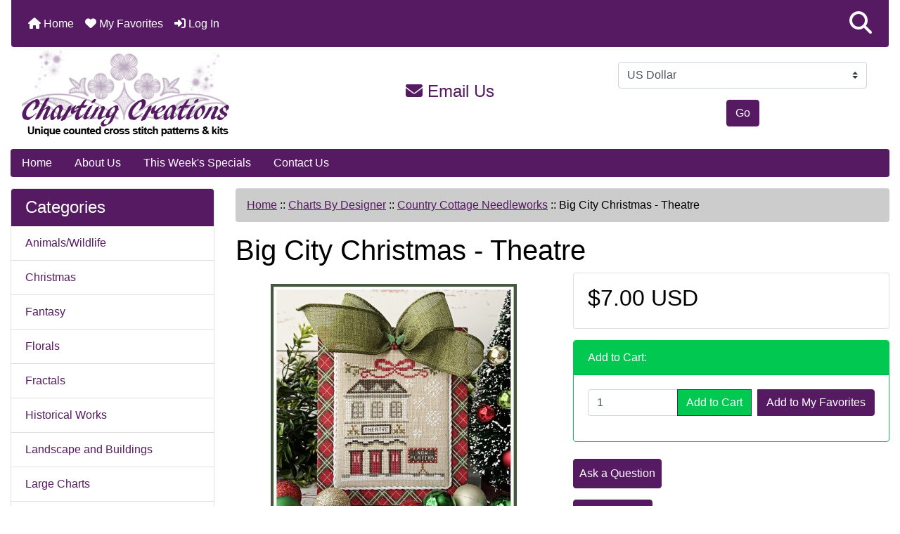

--- FILE ---
content_type: text/html; charset=utf-8
request_url: https://www.chartingcreations.com/index.php?main_page=product_info&cPath=21_26&products_id=32588
body_size: 19089
content:
<!DOCTYPE html>
<html dir="ltr" lang="en">
  <head>
    <meta charset="utf-8">
    <link rel="preload" href="https://code.jquery.com/jquery-3.7.1.min.js" integrity="sha256-/JqT3SQfawRcv/BIHPThkBvs0OEvtFFmqPF/lYI/Cxo=" crossorigin="anonymous" as="script">
    <link rel="preload" href="https://cdn.jsdelivr.net/npm/bootstrap@4.6.2/dist/css/bootstrap.min.css" integrity="sha384-xOolHFLEh07PJGoPkLv1IbcEPTNtaed2xpHsD9ESMhqIYd0nLMwNLD69Npy4HI+N" crossorigin="anonymous" as="style">
    <link rel="preload" href="https://cdn.jsdelivr.net/npm/bootstrap@4.6.2/dist/js/bootstrap.bundle.min.js" integrity="sha384-Fy6S3B9q64WdZWQUiU+q4/2Lc9npb8tCaSX9FK7E8HnRr0Jz8D6OP9dO5Vg3Q9ct" crossorigin="anonymous" as="script">
    <link rel="preload" href="https://cdnjs.cloudflare.com/ajax/libs/font-awesome/6.5.2/css/fontawesome.min.css" integrity="sha512-UuQ/zJlbMVAw/UU8vVBhnI4op+/tFOpQZVT+FormmIEhRSCnJWyHiBbEVgM4Uztsht41f3FzVWgLuwzUqOObKw==" crossorigin="anonymous" as="style">
    <link rel="preload" href="https://cdnjs.cloudflare.com/ajax/libs/font-awesome/6.5.2/css/solid.min.css" integrity="sha512-Hp+WwK4QdKZk9/W0ViDvLunYjFrGJmNDt6sCflZNkjgvNq9mY+0tMbd6tWMiAlcf1OQyqL4gn2rYp7UsfssZPA==" crossorigin="anonymous" as="style">
    <title>Big City Christmas - Theatre : Charting Creations | Unique Counted Cross Stitch Patterns &amp; Kits</title>
    <meta name="viewport" content="width=device-width, initial-scale=1, minimum-scale=1, shrink-to-fit=no">
    <meta name="keywords" content="Big City Christmas - Theatre, Animals/Wildlife, Historical Works, Silhouettes, Landscape and Buildings, People/Portraits, Florals, Accessories, Floss, Fibers and Beads, Other Designers Kits, Fractals, Christmas, Other Holidays, Fantasy, Nautical/Seascapes, Small Charts, Large Charts, Fabrics, Charts By Designer, Gift Certificates, Clearance/Damaged, Magazines And Books, Gifts And Novelties, Stockings/Shaped Charts, Paine Free Crafts Charts, Knitting/Crochet Supplies, Artecy Charts And Kits, Shinysun Charts And Kits, The Cross Stitch Studio Kits, Retiring Soon!, Religious, Still Life/Objects, Transportation, Crossstitch4everyone Kits, Ready To Ship Kits, ">
    <meta name="description" content="Charting Creations Big City Christmas - Theatre - Size: 59w x 72h ">
    <meta name="author" content="Charting Creations">
    <link rel="apple-touch-icon" sizes="180x180" href="includes/templates/bootstrap/images/icons/apple-touch-icon.png">
<link rel="icon" type="image/png" sizes="32x32" href="includes/templates/bootstrap/images/icons/favicon-32x32.png">
<link rel="icon" type="image/png" sizes="16x16" href="includes/templates/bootstrap/images/icons/favicon-16x16.png">
<link rel="manifest" href="includes/templates/bootstrap/images/icons/site.webmanifest">

    <base href="https://www.chartingcreations.com/">
          <link href="https://www.chartingcreations.com/index.php?main_page=product_info&amp;products_id=32588" rel="canonical">
        <link rel="stylesheet" href="https://cdn.jsdelivr.net/npm/bootstrap@4.6.2/dist/css/bootstrap.min.css" integrity="sha384-xOolHFLEh07PJGoPkLv1IbcEPTNtaed2xpHsD9ESMhqIYd0nLMwNLD69Npy4HI+N" crossorigin="anonymous">
    <link rel="stylesheet" href="https://cdnjs.cloudflare.com/ajax/libs/font-awesome/6.5.2/css/fontawesome.min.css" integrity="sha512-UuQ/zJlbMVAw/UU8vVBhnI4op+/tFOpQZVT+FormmIEhRSCnJWyHiBbEVgM4Uztsht41f3FzVWgLuwzUqOObKw==" crossorigin="anonymous">
    <link rel="stylesheet" href="https://cdnjs.cloudflare.com/ajax/libs/font-awesome/6.5.2/css/solid.min.css" integrity="sha512-Hp+WwK4QdKZk9/W0ViDvLunYjFrGJmNDt6sCflZNkjgvNq9mY+0tMbd6tWMiAlcf1OQyqL4gn2rYp7UsfssZPA==" crossorigin="anonymous">
<link rel="stylesheet" href="includes/templates/bootstrap/css/stylesheet.css">
<link rel="stylesheet" href="includes/templates/bootstrap/css/stylesheet_360.css">
<link rel="stylesheet" href="includes/templates/bootstrap/css/stylesheet_361.css">
<link rel="stylesheet" href="includes/templates/bootstrap/css/stylesheet_364.css">
<link rel="stylesheet" href="includes/templates/bootstrap/css/stylesheet_365.css">
<link rel="stylesheet" href="includes/templates/bootstrap/css/stylesheet_373.css">
<link rel="stylesheet" href="includes/templates/bootstrap/css/stylesheet_374.css">
<link rel="stylesheet" href="includes/templates/bootstrap/css/stylesheet_ajax_search.css">
<link rel="stylesheet" href="includes/templates/bootstrap/css/stylesheet_bootstrap.carousel.css">
<link rel="stylesheet" href="includes/templates/bootstrap/css/stylesheet_bootstrap.lightbox.css">
<link rel="stylesheet" href="includes/templates/bootstrap/css/stylesheet_favorites.css">
<link rel="stylesheet" media="print" href="includes/templates/bootstrap/css/print_stylesheet.css">
<style>
body {
    color: #000000;
    background-color: #ffffff;
}
a {
    color: #551A62;
}
a:hover {
    color: #c541e2;
}
.form-control::placeholder,
.required-info,
span.alert {
    color: #ff0000;
}
.alert-info {
    color: #13525e;    background-color: #d1ecf1;    border-color: #bee5eb;}
.rating {
    background-color: #ffffff;    color: #987000;}
.btn {
    color: #ffffff;
    background-color: #551A62;
    border-color: #551A62;
}
.btn:hover {
    color: #cccccc;
    background-color: #c541e2;
    border-color: #c541e2;
}
#headerWrapper {
    background-color: #ffffff;
}
#tagline {
    color: #000000;
}
nav.navbar {
    background-color: #551A62;
}
nav.navbar a.nav-link {
    color: #ffffff;
}
nav.navbar a.nav-link:hover {
    color: #cccccc;
    background-color: #333333;}
nav.navbar .navbar-toggler {
    color: #ffffff;
    background-color: #343a40;
    border-color: #343a40;
}
nav.navbar .navbar-toggler:hover {
    color: #cccccc;
    background-color: #919aa1;
    border-color: #919aa1;
}
nav.navbar .btn {
    color: #ffffff;    background-color: #13607c;    border-color: #13607c;}
nav.navbar .btn:hover {
    color: #0056b3;    background-color: #ffffff;    border-color: #a80000;}
#ezpagesBarHeader {
    background-color: #551A62;
}
#ezpagesBarHeader a.nav-link {
    color: #ffffff;
}
#ezpagesBarHeader a.nav-link:hover {
    color: #cccccc;
    background-color: #363636;}
#navCatTabs a {
    color: #ffffff;
    background-color: #33b5e5;
    border-color: #13607c;}
#navCatTabs a.activeLink {
    background-color: #a80000;    color: #ffffff;    border-color: #a80000;}
#navCatTabs a:hover {
    color: #cccccc;
    background-color: #0099CC;
    border-color: #13607c;}
#navCatTabs a.activeLink:hover {
    background-color: #ffffff;    color: #a80000;    border-color: #a80000;}
#navBreadCrumb ol {
    background-color: #ccc;
}
#navBreadCrumb li {
    color: #000;
}
#navBreadCrumb li a {
    color: #551A62;
}
#navBreadCrumb li a:hover {
    color: #c541e2;
}
#footerWrapper {
    color: #000000;
    background-color: #ffffff;
}
.legalCopyright,
.legalCopyright a {
    color: #000000;
}
#ezpagesBarFooter {
    background-color: #551A62;
}
#ezpagesBarFooter a.nav-link {
    color: #ffffff;
}
#ezpagesBarFooter a.nav-link:hover {
    color: #cccccc;
    background-color: #363636;}
.leftBoxCard,
.rightBoxCard {
    color: #000000;
    background-color: #ffffff;
}
.leftBoxHeading,
.rightBoxHeading {
    color: #ffffff;
    background-color: #551A62;
}
.leftBoxHeading a,
.rightBoxHeading a {
    color: #ffffff;
}
.leftBoxHeading a:hover,
.rightBoxHeading a:hover {
    color: #cccccc;
}
#categoriesContent .badge,
#documentcategoriesContent .badge {
    color: #ffffff;
    background-color: #33b5e5;
}
.leftBoxCard .list-group-item,
.rightBoxCard .list-group-item {
    color: #551A62;
    background-color: #ffffff;
}
.leftBoxCard .list-group-item:hover,
.rightBoxCard .list-group-item:hover {
    color: #c541e2;
    background-color: #efefef;
}
.centerBoxWrapper {
    color: #000000;
    background-color: #ffffff;
}
.centerBoxHeading {
    color: #ffffff;
    background-color: #551A62;
}
#subCategory-card-body {
    color: #000000;
    background-color: #ffffff;
}
.categoryListBoxContents.card {
    background-color: #ffffff;
}
.categoryListBoxContents.card:hover {
    background-color: #efefef;
}
a.page-link {
    color: #000000;
    background-color: #c541e2;
    border-color: #551A62;
}
a.page-link:hover {
    color: #ffffff;
    background-color: #ccc;
    border-color: #c541e2;
}
.page-item.active span.page-link {
    color: #ffffff;
    background-color: #551A62;
}
.sideBoxContentItem {
    background-color: #ffffff;
}
.sideBoxContentItem:hover {
    background-color: #efefef;
}
.centerBoxContents.card {
    background-color: #ffffff;
}
.centerBoxContents.card:hover {
    background-color: #efefef;
}
.centerBoxContentsListing.card:hover {
    background-color: #efefef;
}
.productReviewCard:hover {
    background-color: #efefef;
}
.productBasePrice {
    color: #000000;
}
.normalprice {
    color: #000000;
}
.productSpecialPrice {
    color: #ff0000;
}
.productPriceDiscount {
    color: #ff0000;
}
.productSalePrice {
    color: #ff0000;
}
.productFreePrice {
    color: #0000ff;
}
#addToCart-card-header {
    color: #fff;
    background-color: #00C851;
}
#addToCart-card {
    border-color: #00C851;
}
.btn.button_add_selected {
    background: #00C851;
    color: #fff;
}
.btn.button_add_selected:hover {
    background: #007E33;
    color:#fff;
}
.btn.button_in_cart {
    background: #00C851;
    color: #fff;
}
.fa-cart-plus {
    color: #00C851;
}
.btn.button_in_cart:hover {
    background: #007E33;
    color: #fff;
}
a:hover > .fa-cart-plus {
    color: #007E33;
}
button.button_continue_checkout,
a.button_checkout {
    background-color: #ffd814;    color: #0f1111;    border-color: #fcd200;}
button.button_continue_checkout:hover,
a.button_checkout:hover {
    background-color: #f7ca00;    color: #0f1111;    border-color: #f2c200;}
button.button_confirm_order {
    background-color: #ffd814;    color: #0f1111;    border-color: #fcd200;}
button.button_confirm_order:hover {
    background-color: #f7ca00;    color: #0f1111;    border-color: #f2c200;}
#checkoutShippingDefault .progress-bar,
#checkoutPayment .progress-bar,
#checkoutConfirmationDefault .progress-bar,
#checkoutSuccessDefault .progress-bar {
    background-color: #036811!important;}
button.button_sold_out_sm, button.button_sold_out_sm:hover, button.button_sold_out, button.button_sold_out:hover {
    background-color:#fff;    color:#551A62;    border-color:#551A62;}
a.carousel-control-prev,
a.carousel-control-next {
    color: #000000;}
a.carousel-control-prev:hover,
a.carousel-control-next:hover {
    color: #000000;}
.banner-carousel .carousel-indicators li {
    background-color: #000000;}
.defaultAddress address {
    background-color: #036811;    color: #ffffff;}
.card.primary-address {
    border-color: #13607c;}
.card.primary-address > .card-header{
    background-color: #13607c;    color: #ffffff;}
.sideboxCategory-top,.sideBoxContent,.sideboxCategory-products,.pro,.card-header a,.nav-item,.btn,.list-group-item a,.nav-link,#productsListing a,.card a{text-decoration:none}.fmel{background-color: #551A62}.mfade img:hover{opacity:0.6}.pro{text-decoration:none}#siteinfoLegal{background:#fff;opacity:0.6}card-header
</style>
    <script src="https://code.jquery.com/jquery-3.7.1.min.js" integrity="sha256-/JqT3SQfawRcv/BIHPThkBvs0OEvtFFmqPF/lYI/Cxo=" crossorigin="anonymous"></script>
    <script src="https://cdn.jsdelivr.net/npm/bootstrap@4.6.2/dist/js/bootstrap.bundle.min.js" integrity="sha384-Fy6S3B9q64WdZWQUiU+q4/2Lc9npb8tCaSX9FK7E8HnRr0Jz8D6OP9dO5Vg3Q9ct" crossorigin="anonymous"></script>
<script src="includes/templates/bootstrap/jscript/jscript_zca_bootstrap.js"></script>
<script src="includes/modules/pages/product_info/jscript_textarea_counter.js"></script>
<script src="includes/templates/bootstrap/jscript/ajax_search.min.js" defer></script>

<script src="includes/templates/bootstrap/jscript/jquery.matchHeight.min.js"></script>
<script>
$(document).ready(function() {
    $('.sideBoxContent .carousel-item .card').matchHeight();
});
</script>

<script>
if (typeof zcJS == "undefined" || !zcJS) {
  window.zcJS = { name: 'zcJS', version: '0.1.0.0' };
}

zcJS.ajax = function (options) {
  options.url = options.url.replace("&amp;", unescape("&amp;"));
  var deferred = jQuery.Deferred(function (d) {
      var securityToken = 'b64837a69d3191bda04028a965ddccc6';
      var defaults = {
          cache: false,
          type: 'POST',
          traditional: true,
          dataType: 'json',
          timeout: 5000,
          data: jQuery.extend(true,{
            securityToken: securityToken
        }, options.data)
      },
      settings = jQuery.extend(true, {}, defaults, options);
      if (typeof(console.log) == 'function') {
          console.log( settings );
      }

      d.done(settings.success);
      d.fail(settings.error);
      d.done(settings.complete);
      var jqXHRSettings = jQuery.extend(true, {}, settings, {
          success: function (response, textStatus, jqXHR) {
            d.resolve(response, textStatus, jqXHR);
          },
          error: function (jqXHR, textStatus, errorThrown) {
              if (window.console) {
                if (typeof(console.log) == 'function') {
                  console.log(jqXHR);
                }
              }
              d.reject(jqXHR, textStatus, errorThrown);
          },
          complete: d.resolve
      });
      jQuery.ajax(jqXHRSettings);
   }).fail(function(jqXHR, textStatus, errorThrown) {
   var response = jqXHR.getResponseHeader('status');
   var responseHtml = jqXHR.responseText;
   var contentType = jqXHR.getResponseHeader("content-type");
   switch (response)
     {
       case '403 Forbidden':
         var jsonResponse = JSON.parse(jqXHR.responseText);
         var errorType = jsonResponse.errorType;
         switch (errorType)
         {
           case 'ADMIN_BLOCK_WARNING':
           break;
           case 'AUTH_ERROR':
           break;
           case 'SECURITY_TOKEN':
           break;

           default:
             alert('An Internal Error of type '+errorType+' was received while processing an ajax call. The action you requested could not be completed.');
         }
       break;
       default:
        if (jqXHR.status === 200) {
            if (contentType.toLowerCase().indexOf("text/html") >= 0) {
                document.open();
                document.write(responseHtml);
                document.close();
            }
         }
     }
   });

  var promise = deferred.promise();
  return promise;
};
zcJS.timer = function (options) {
  var defaults = {
    interval: 10000,
    startEvent: null,
    intervalEvent: null,
    stopEvent: null

},
  settings = jQuery.extend(true, {}, defaults, options);

  var enabled = new Boolean(false);
  var timerId = 0;
  var mySelf;
  this.Start = function()
  {
      this.enabled = new Boolean(true);

      mySelf = this;
      mySelf.settings = settings;
      if (mySelf.enabled)
      {
          mySelf.timerId = setInterval(
          function()
          {
              if (mySelf.settings.intervalEvent)
              {
                mySelf.settings.intervalEvent(mySelf);
              }
          }, mySelf.settings.interval);
          if (mySelf.settings.startEvent)
          {
            mySelf.settings.startEvent(mySelf);
          }
      }
  };
  this.Stop = function()
  {
    mySelf.enabled = new Boolean(false);
    clearInterval(mySelf.timerId);
    if (mySelf.settings.stopEvent)
    {
      mySelf.settings.stopEvent(mySelf);
    }
  };
};

</script>

<script>
jQuery(document).ready(function() {
    jQuery('form.sidebox-select-form select:required').each(function() {
        var theOptions = '';
        var optGroup = false;
        var isSelected = '';
        jQuery('option', this).each(function() {
            if (jQuery(this).val() == '') {
                optGroup = true;
                theOptions += '<optgroup label="'+jQuery(this).text()+'">';
            } else {
                isSelected = '';
                if (jQuery(this).is(':selected')) {
                    isSelected = ' selected="selected"';
                }
                theOptions += '<option value="'+jQuery(this).val()+'"'+isSelected+'>'+jQuery(this).text()+'</option>';
            }
        });
        if (optGroup === true) {
            theOptions += '</optgroup>';
        }
        jQuery(this).empty().append(theOptions);
        jQuery('optgroup', this).css({'font-style':'normal'});
        if (jQuery('select option:selected', this).length > 0) {
            jQuery(this).siblings('input[type="submit"], button[type="submit"]').attr('disabled', false).css('cursor', 'pointer');
        } else {
            jQuery(this).siblings('input[type="submit"], button[type="submit"]').attr('disabled', true).css('cursor', 'not-allowed');
        }
        jQuery(this).on('change', function() {
            jQuery(this).siblings('input[type="submit"], button[type="submit"]').attr('disabled', false).css('cursor', 'pointer');
        });
    });
});
</script>
<script>
function popupWindow(url) {
  window.open(url,'popupWindow','toolbar=no,location=no,directories=no,status=no,menubar=no,scrollbars=no,resizable=yes,copyhistory=no,width=100,height=100,screenX=150,screenY=150,top=150,left=150')
}
function popupWindowPrice(url) {
  window.open(url,'popupWindow','toolbar=no,location=no,directories=no,status=no,menubar=no,scrollbars=yes,resizable=yes,copyhistory=no,width=600,height=400,screenX=150,screenY=150,top=150,left=150')
}
</script>

  </head>

<body id="productinfoBody">
    <div id="search-wrapper" class="modal fade" role="dialog" aria-labelledby="search-modal-title" aria-hidden="true">
        <div class="modal-dialog">
            <div class="modal-content">
                <div class="modal-body container-fluid">
                    <button type="button" class="close" data-dismiss="modal" aria-label="Close"><i class="fas fa-times"></i></button>
                    <h5 class="modal-title mb-1" id="search-modal-title">What can we help you find?</h5>
                    <div class="form-group">
                        <form class="search-form">
                            <label for="search-input">Search:</label>
                            <input type="text" id="search-input" class="form-control" placeholder="Search here...">
                            <input id="search-page" type="hidden" value="https://www.chartingcreations.com/index.php?main_page=search_result&amp;search_in_description=1">
                        </form>
                    </div>
                    <div id="search-content" class="row"></div>
                </div>
            </div>
        </div>
    </div>
<div class="container-fluid" id="header-wrapper">
    <div class="row mb-3">
        <div class="col">
<!--bof-header logo and navigation display-->
<div id="headerWrapper" class="mt-2">
<!--bof-navigation display-->
    <div id="navMainWrapper">
        <div id="navMain">
            <nav class="navbar fixed-top mx-3 navbar-expand-lg rounded-bottom" aria-label="Navigation Bar">
                <button class="navbar-toggler" type="button" data-toggle="collapse" data-target="#navbarSupportedContent" aria-controls="navbarSupportedContent" aria-expanded="false" aria-label="Toggle navigation">
                    <i class="fas fa-bars"></i>
                </button>

                <div class="collapse navbar-collapse" id="navbarSupportedContent">
                    <ul class="navbar-nav mr-auto">
                        <li id="nav-home" class="nav-item" title="Home">
                            <a class="nav-link" href="https://www.chartingcreations.com/index.php?main_page=index">
                                <i class="fas fa-home"></i> Home                            </a>
                        </li>
                        <li class="nav-item" title="Log In">
                            <a class="nav-link" href="https://www.chartingcreations.com/index.php?main_page=login">
                                <i class="fas fa-sign-in-alt"></i> Log In                            </a>
                        </li>
<li class="nav-item dropdown d-lg-none">
    <a class="nav-link dropdown-toggle" href="#" id="categoryDropdown" role="button" data-toggle="dropdown" aria-haspopup="true" aria-expanded="false">
        Categories    </a>
    <div class="dropdown-menu" aria-labelledby="categoryDropdown">
        <ul class="m-0 p-0">
            <li><a class="dropdown-item" href="https://www.chartingcreations.com/index.php?main_page=index&amp;cPath=1">Animals/Wildlife</a></li>
            <li><a class="dropdown-item" href="https://www.chartingcreations.com/index.php?main_page=index&amp;cPath=14">Christmas</a></li>
            <li><a class="dropdown-item" href="https://www.chartingcreations.com/index.php?main_page=index&amp;cPath=16">Fantasy</a></li>
            <li><a class="dropdown-item" href="https://www.chartingcreations.com/index.php?main_page=index&amp;cPath=8">Florals</a></li>
            <li><a class="dropdown-item" href="https://www.chartingcreations.com/index.php?main_page=index&amp;cPath=13">Fractals</a></li>
            <li><a class="dropdown-item" href="https://www.chartingcreations.com/index.php?main_page=index&amp;cPath=2">Historical Works</a></li>
            <li><a class="dropdown-item" href="https://www.chartingcreations.com/index.php?main_page=index&amp;cPath=6">Landscape and Buildings</a></li>
            <li><a class="dropdown-item" href="https://www.chartingcreations.com/index.php?main_page=index&amp;cPath=19">Large Charts</a></li>
            <li><a class="dropdown-item" href="https://www.chartingcreations.com/index.php?main_page=index&amp;cPath=17">Nautical/Seascapes</a></li>
            <li><a class="dropdown-item" href="https://www.chartingcreations.com/index.php?main_page=index&amp;cPath=15">Other Holidays</a></li>
            <li><a class="dropdown-item" href="https://www.chartingcreations.com/index.php?main_page=index&amp;cPath=7">People/Portraits</a></li>
            <li><a class="dropdown-item" href="https://www.chartingcreations.com/index.php?main_page=index&amp;cPath=318">Religious</a></li>
            <li><a class="dropdown-item" href="https://www.chartingcreations.com/index.php?main_page=index&amp;cPath=5">Silhouettes</a></li>
            <li><a class="dropdown-item" href="https://www.chartingcreations.com/index.php?main_page=index&amp;cPath=18">Small Charts</a></li>
            <li><a class="dropdown-item" href="https://www.chartingcreations.com/index.php?main_page=index&amp;cPath=319">Still Life/Objects</a></li>
            <li><a class="dropdown-item" href="https://www.chartingcreations.com/index.php?main_page=index&amp;cPath=127">Stockings/Shaped Charts</a></li>
            <li><a class="dropdown-item" href="https://www.chartingcreations.com/index.php?main_page=index&amp;cPath=346">Transportation</a></li>
            <li><a class="dropdown-item" href="https://www.chartingcreations.com/index.php?main_page=index&amp;cPath=296">Retiring Soon!</a></li>
            <li><a class="dropdown-item" href="https://www.chartingcreations.com/index.php?main_page=index&amp;cPath=10">Accessories</a></li>
            <li><a class="dropdown-item" href="https://www.chartingcreations.com/index.php?main_page=index&amp;cPath=239">Artecy Charts And Kits</a></li>
            <li><a class="dropdown-item" href="https://www.chartingcreations.com/index.php?main_page=index&amp;cPath=386">Crossstitch4everyone Kits</a></li>
            <li><a class="dropdown-item" href="https://www.chartingcreations.com/index.php?main_page=index&amp;cPath=410">Ready To Ship Kits</a></li>
            <li><a class="dropdown-item" href="https://www.chartingcreations.com/index.php?main_page=index&amp;cPath=259">Shinysun Charts And Kits</a></li>
            <li><a class="dropdown-item" href="https://www.chartingcreations.com/index.php?main_page=index&amp;cPath=260">The Cross Stitch Studio Kits</a></li>
            <li><a class="dropdown-item" href="https://www.chartingcreations.com/index.php?main_page=index&amp;cPath=181">Paine Free Crafts Charts</a></li>
            <li><a class="dropdown-item" href="https://www.chartingcreations.com/index.php?main_page=index&amp;cPath=21"><span class="category-subs-selected">Charts By Designer</span></a></li>
            <li><a class="dropdown-item" href="https://www.chartingcreations.com/index.php?main_page=index&amp;cPath=20">Fabrics</a></li>
            <li><a class="dropdown-item" href="https://www.chartingcreations.com/index.php?main_page=index&amp;cPath=11">Floss, Fibers and Beads</a></li>
            <li><a class="dropdown-item" href="https://www.chartingcreations.com/index.php?main_page=index&amp;cPath=37">Gift Certificates</a></li>
            <li><a class="dropdown-item" href="https://www.chartingcreations.com/index.php?main_page=index&amp;cPath=106">Gifts And Novelties</a></li>
            <li><a class="dropdown-item" href="https://www.chartingcreations.com/index.php?main_page=index&amp;cPath=83">Magazines And Books</a></li>
            <li><a class="dropdown-item" href="https://www.chartingcreations.com/index.php?main_page=index&amp;cPath=12">Other Designers Kits</a></li>
            <li><a class="dropdown-item" href="https://www.chartingcreations.com/index.php?main_page=index&amp;cPath=82">Clearance/Damaged</a></li>
            <li><a class="dropdown-item" href="https://www.chartingcreations.com/index.php?main_page=index&amp;cPath=212">Knitting/Crochet Supplies</a></li>
        </ul>
        <div class="dropdown-divider"></div>
        <a class="dropdown-item" href="https://www.chartingcreations.com/index.php?main_page=products_new">
            New Products ...        </a>
        <div class="dropdown-divider"></div>
        <a class="dropdown-item" href="https://www.chartingcreations.com/index.php?main_page=products_all">
            All Products ...        </a>
    </div>
</li>
<li class="nav-item dropdown d-lg-none">
    <a class="nav-link dropdown-toggle" href="#" id="ezpagesDropdown" role="button" data-toggle="dropdown" aria-haspopup="true" aria-expanded="false">
        Important Links    </a>
    <div class="dropdown-menu mb-2" aria-labelledby="ezpagesDropdown">
        <ul class="m-0 p-0">
            <li><a class="dropdown-item" href="https://www.chartingcreations.com/index.php?main_page=about_us">About Us</a></li>
            <li><a class="dropdown-item" href="https://www.chartingcreations.com/index.php?main_page=contact_us">Contact Us</a></li>
            <li><a class="dropdown-item" href="https://www.chartingcreations.com/">Home</a></li>
            <li><a class="dropdown-item" href="https://www.chartingcreations.com/index.php?main_page=brands">Shop by Artist</a></li>
            <li><a class="dropdown-item" href="https://www.chartingcreations.com/index.php?main_page=specials">This Week's Specials</a></li>
            <li><a class="dropdown-item" href="https://www.chartingcreations.com/index.php?main_page=page&amp;id=3">FAQ</a></li>
            <li><a class="dropdown-item" href="https://www.chartingcreations.com/index.php?main_page=page&amp;id=4">Stockists</a></li>
            <li><a class="dropdown-item" href="https://www.chartingcreations.com/index.php?main_page=page&amp;id=5">Errors - Updates</a></li>
        </ul>
    </div>
</li>
                    </ul>
<ul class="navbar-nav ml-auto">
    <li class="nav-item"><a href="javascript:void(0);" role="button" id="search-icon" class="nav-link" aria-label="Search"><i class="fas fa-2x fa-search"></i></a></li>
</ul>
                </div>
            </nav>
        </div>
    </div>
<!--eof-navigation display-->

<!--bof-branding display-->
<div id="navbar-spacer" class="mt-5 pt-4"></div>    <div id="logoWrapper">
        <div id="logo" class="row align-items-center px-3 pb-3">
            <div class="col-sm-4">
                <a id="hdr-img" class="d-block" href="https://www.chartingcreations.com/index.php?main_page=index" aria-label="Site Logo">
                    <img src="includes/templates/bootstrap/images/logo.png" title="Charting Creations" alt="(image for) Charting Creations" width="298" height="124">                </a>
            </div>
            <div id="taglineWrapper" class="col-sm-4 text-center">
                <div id="tagline" class="text-center"><h4 style="color:#551A62"><a href="index.php?main_page=contact_us" title="email us" style="text-decoration:none"><i class="fas fa-envelope"></i> Email Us</a></h4></div>
            </div>
<div id="CURR" class="col-sm-4 text-center">
    <div id="currenciesContent" class="sideBoxContent centeredContent"><form name="currencies_form" action="index.php?main_page=index" method="get"><select class="custom-select"  id="select-currency" name="currency">
  <option value="USD" selected="selected">US Dollar</option>
  <option value="EUR">Euro</option>
  <option value="GBP">GB Pound</option>
  <option value="CAD">Canadian Dollar</option>
  <option value="AUD">Australian Dollar</option>
</select>
<input type="hidden" name="main_page" value="index"><button type="submit" class="btn button_submit">Go</button></form></div>
</div>           
        </div>
    </div>
<!--eof-branding display-->
<!--eof-header logo and navigation display-->

<!--bof-optional categories tabs navigation display-->
<!--eof-optional categories tabs navigation display-->

<!--bof-header ezpage links-->
<div id="ezpagesBarHeader" class="ezpagesBar rounded">
<ul class="nav nav-pills">
  <li class="nav-item"><a class="nav-link" href="https://www.chartingcreations.com/">Home</a></li>
  <li class="nav-item"><a class="nav-link" href="https://www.chartingcreations.com/index.php?main_page=about_us">About Us</a></li>
  <li class="nav-item"><a class="nav-link" href="https://www.chartingcreations.com/index.php?main_page=specials">This Week's Specials</a></li>
  <li class="nav-item"><a class="nav-link" href="https://www.chartingcreations.com/index.php?main_page=contact_us">Contact Us</a></li>
</ul>
</div>
<!--eof-header ezpage links-->
</div>

        </div>
    </div>
</div>

<div id="mainWrapper" class="container-fluid">
<script>
	window.SGPMPopupLoader=window.SGPMPopupLoader||{ids:[],popups:{},call:function(w,d,s,l,id){
		w['sgp']=w['sgp']||function(){(w['sgp'].q=w['sgp'].q||[]).push(arguments[0]);}; 
		var sg1=d.createElement(s),sg0=d.getElementsByTagName(s)[0];
		if(SGPMPopupLoader && SGPMPopupLoader.ids && SGPMPopupLoader.ids.length > 0){SGPMPopupLoader.ids.push(id); return;}
		SGPMPopupLoader.ids.push(id);
		sg1.onload = function(){SGPMPopup.openSGPMPopup();}; sg1.async=true; sg1.src=l;
		sg0.parentNode.insertBefore(sg1,sg0);
		return {};
	}};
	SGPMPopupLoader.call(window,document,'script','https://popupmaker.com/assets/lib/SGPMPopup.min.js','8e5b21946d65');
</script>
    <div class="row">
 
        <div id="navColumnOne" class="col-sm-3 d-none d-lg-block">
            <div id="navColumnOneWrapper">
                <div id="categories-leftBoxCard" class="leftBoxCard card mb-3">
    <h4 id="categories-leftBoxHeading" class="leftBoxHeading card-header">Categories</h4>
    <div id="categoriesContent" class="list-group-flush sideBoxContent"><a class="list-group-item list-group-item-action d-flex justify-content-between align-items-center sideboxCategory-top" href="https://www.chartingcreations.com/index.php?main_page=index&amp;cPath=1">Animals/Wildlife</a><a class="list-group-item list-group-item-action d-flex justify-content-between align-items-center sideboxCategory-top" href="https://www.chartingcreations.com/index.php?main_page=index&amp;cPath=14">Christmas</a><a class="list-group-item list-group-item-action d-flex justify-content-between align-items-center sideboxCategory-top" href="https://www.chartingcreations.com/index.php?main_page=index&amp;cPath=16">Fantasy</a><a class="list-group-item list-group-item-action d-flex justify-content-between align-items-center sideboxCategory-top" href="https://www.chartingcreations.com/index.php?main_page=index&amp;cPath=8">Florals</a><a class="list-group-item list-group-item-action d-flex justify-content-between align-items-center sideboxCategory-top" href="https://www.chartingcreations.com/index.php?main_page=index&amp;cPath=13">Fractals</a><a class="list-group-item list-group-item-action d-flex justify-content-between align-items-center sideboxCategory-top" href="https://www.chartingcreations.com/index.php?main_page=index&amp;cPath=2">Historical Works</a><a class="list-group-item list-group-item-action d-flex justify-content-between align-items-center sideboxCategory-top" href="https://www.chartingcreations.com/index.php?main_page=index&amp;cPath=6">Landscape and Buildings</a><a class="list-group-item list-group-item-action d-flex justify-content-between align-items-center sideboxCategory-top" href="https://www.chartingcreations.com/index.php?main_page=index&amp;cPath=19">Large Charts</a><a class="list-group-item list-group-item-action d-flex justify-content-between align-items-center sideboxCategory-top" href="https://www.chartingcreations.com/index.php?main_page=index&amp;cPath=17">Nautical/Seascapes</a><a class="list-group-item list-group-item-action d-flex justify-content-between align-items-center sideboxCategory-top" href="https://www.chartingcreations.com/index.php?main_page=index&amp;cPath=15">Other Holidays</a><a class="list-group-item list-group-item-action d-flex justify-content-between align-items-center sideboxCategory-top" href="https://www.chartingcreations.com/index.php?main_page=index&amp;cPath=7">People/Portraits</a><a class="list-group-item list-group-item-action d-flex justify-content-between align-items-center sideboxCategory-top" href="https://www.chartingcreations.com/index.php?main_page=index&amp;cPath=318">Religious</a><a class="list-group-item list-group-item-action d-flex justify-content-between align-items-center sideboxCategory-top" href="https://www.chartingcreations.com/index.php?main_page=index&amp;cPath=5">Silhouettes</a><a class="list-group-item list-group-item-action d-flex justify-content-between align-items-center sideboxCategory-top" href="https://www.chartingcreations.com/index.php?main_page=index&amp;cPath=18">Small Charts</a><a class="list-group-item list-group-item-action d-flex justify-content-between align-items-center sideboxCategory-top" href="https://www.chartingcreations.com/index.php?main_page=index&amp;cPath=319">Still Life/Objects</a><a class="list-group-item list-group-item-action d-flex justify-content-between align-items-center sideboxCategory-top" href="https://www.chartingcreations.com/index.php?main_page=index&amp;cPath=127">Stockings/Shaped Charts</a><a class="list-group-item list-group-item-action d-flex justify-content-between align-items-center sideboxCategory-top" href="https://www.chartingcreations.com/index.php?main_page=index&amp;cPath=346">Transportation</a><a class="list-group-item list-group-item-action d-flex justify-content-between align-items-center sideboxCategory-top" href="https://www.chartingcreations.com/index.php?main_page=index&amp;cPath=296">Retiring Soon!</a><a class="list-group-item list-group-item-action d-flex justify-content-between align-items-center sideboxCategory-top" href="https://www.chartingcreations.com/index.php?main_page=index&amp;cPath=10">Accessories&nbsp;<i class="fa-solid fa-angle-down"></i></a><a class="list-group-item list-group-item-action d-flex justify-content-between align-items-center sideboxCategory-top" href="https://www.chartingcreations.com/index.php?main_page=index&amp;cPath=239">Artecy Charts And Kits</a><a class="list-group-item list-group-item-action d-flex justify-content-between align-items-center sideboxCategory-top" href="https://www.chartingcreations.com/index.php?main_page=index&amp;cPath=386">Crossstitch4everyone Kits</a><a class="list-group-item list-group-item-action d-flex justify-content-between align-items-center sideboxCategory-top" href="https://www.chartingcreations.com/index.php?main_page=index&amp;cPath=410">Ready To Ship Kits</a><a class="list-group-item list-group-item-action d-flex justify-content-between align-items-center sideboxCategory-top" href="https://www.chartingcreations.com/index.php?main_page=index&amp;cPath=259">Shinysun Charts And Kits</a><a class="list-group-item list-group-item-action d-flex justify-content-between align-items-center sideboxCategory-top" href="https://www.chartingcreations.com/index.php?main_page=index&amp;cPath=260">The Cross Stitch Studio Kits</a><a class="list-group-item list-group-item-action d-flex justify-content-between align-items-center sideboxCategory-top" href="https://www.chartingcreations.com/index.php?main_page=index&amp;cPath=181">Paine Free Crafts Charts</a><a class="list-group-item list-group-item-action d-flex justify-content-between align-items-center sideboxCategory-top" href="https://www.chartingcreations.com/index.php?main_page=index&amp;cPath=21"><span class="sideboxCategory-subs-parent">Charts By Designer&nbsp;<i class="fa-solid fa-angle-down"></i></span></a><a class="list-group-item list-group-item-action d-flex justify-content-between align-items-center sideboxCategory-products" href="https://www.chartingcreations.com/index.php?main_page=index&amp;cPath=21_72">&nbsp;&nbsp;-&nbsp;Abby Rose Designs</a><a class="list-group-item list-group-item-action d-flex justify-content-between align-items-center sideboxCategory-products" href="https://www.chartingcreations.com/index.php?main_page=index&amp;cPath=21_68">&nbsp;&nbsp;-&nbsp;Alessandra Adelaide Needleworks</a><a class="list-group-item list-group-item-action d-flex justify-content-between align-items-center sideboxCategory-products" href="https://www.chartingcreations.com/index.php?main_page=index&amp;cPath=21_232">&nbsp;&nbsp;-&nbsp;Alma Lynne Designs</a><a class="list-group-item list-group-item-action d-flex justify-content-between align-items-center sideboxCategory-products" href="https://www.chartingcreations.com/index.php?main_page=index&amp;cPath=21_322">&nbsp;&nbsp;-&nbsp;Always In Stitches</a><a class="list-group-item list-group-item-action d-flex justify-content-between align-items-center sideboxCategory-products" href="https://www.chartingcreations.com/index.php?main_page=index&amp;cPath=21_123">&nbsp;&nbsp;-&nbsp;Amy Brucken Designs</a><a class="list-group-item list-group-item-action d-flex justify-content-between align-items-center sideboxCategory-products" href="https://www.chartingcreations.com/index.php?main_page=index&amp;cPath=21_420">&nbsp;&nbsp;-&nbsp;Anabella's</a><a class="list-group-item list-group-item-action d-flex justify-content-between align-items-center sideboxCategory-products" href="https://www.chartingcreations.com/index.php?main_page=index&amp;cPath=21_133">&nbsp;&nbsp;-&nbsp;Annalee Waite Designs</a><a class="list-group-item list-group-item-action d-flex justify-content-between align-items-center sideboxCategory-products" href="https://www.chartingcreations.com/index.php?main_page=index&amp;cPath=21_128">&nbsp;&nbsp;-&nbsp;Annie Beez Folk Art</a><a class="list-group-item list-group-item-action d-flex justify-content-between align-items-center sideboxCategory-products" href="https://www.chartingcreations.com/index.php?main_page=index&amp;cPath=21_226">&nbsp;&nbsp;-&nbsp;Artful Offerings</a><a class="list-group-item list-group-item-action d-flex justify-content-between align-items-center sideboxCategory-products" href="https://www.chartingcreations.com/index.php?main_page=index&amp;cPath=21_190">&nbsp;&nbsp;-&nbsp;Artists Alley</a><a class="list-group-item list-group-item-action d-flex justify-content-between align-items-center sideboxCategory-products" href="https://www.chartingcreations.com/index.php?main_page=index&amp;cPath=21_135">&nbsp;&nbsp;-&nbsp;AuryTM Designs</a><a class="list-group-item list-group-item-action d-flex justify-content-between align-items-center sideboxCategory-products" href="https://www.chartingcreations.com/index.php?main_page=index&amp;cPath=21_455">&nbsp;&nbsp;-&nbsp;Autumn Lane Stitchery</a><a class="list-group-item list-group-item-action d-flex justify-content-between align-items-center sideboxCategory-products" href="https://www.chartingcreations.com/index.php?main_page=index&amp;cPath=21_384">&nbsp;&nbsp;-&nbsp;Avlea Mediterranean Folk Art</a><a class="list-group-item list-group-item-action d-flex justify-content-between align-items-center sideboxCategory-products" href="https://www.chartingcreations.com/index.php?main_page=index&amp;cPath=21_236">&nbsp;&nbsp;-&nbsp;Barbara Ana Designs</a><a class="list-group-item list-group-item-action d-flex justify-content-between align-items-center sideboxCategory-products" href="https://www.chartingcreations.com/index.php?main_page=index&amp;cPath=21_448">&nbsp;&nbsp;-&nbsp;Barefoot Needleart</a><a class="list-group-item list-group-item-action d-flex justify-content-between align-items-center sideboxCategory-products" href="https://www.chartingcreations.com/index.php?main_page=index&amp;cPath=21_257">&nbsp;&nbsp;-&nbsp;Becca Jean Designs</a><a class="list-group-item list-group-item-action d-flex justify-content-between align-items-center sideboxCategory-products" href="https://www.chartingcreations.com/index.php?main_page=index&amp;cPath=21_306">&nbsp;&nbsp;-&nbsp;Bella Filipina Designs</a><a class="list-group-item list-group-item-action d-flex justify-content-between align-items-center sideboxCategory-products" href="https://www.chartingcreations.com/index.php?main_page=index&amp;cPath=21_348">&nbsp;&nbsp;-&nbsp;Bendy Stitchy Designs</a><a class="list-group-item list-group-item-action d-flex justify-content-between align-items-center sideboxCategory-products" href="https://www.chartingcreations.com/index.php?main_page=index&amp;cPath=21_42">&nbsp;&nbsp;-&nbsp;Bent Creek</a><a class="list-group-item list-group-item-action d-flex justify-content-between align-items-center sideboxCategory-products" href="https://www.chartingcreations.com/index.php?main_page=index&amp;cPath=21_71">&nbsp;&nbsp;-&nbsp;Blackberry Lane Designs</a><a class="list-group-item list-group-item-action d-flex justify-content-between align-items-center sideboxCategory-products" href="https://www.chartingcreations.com/index.php?main_page=index&amp;cPath=21_54">&nbsp;&nbsp;-&nbsp;Blackbird Designs</a><a class="list-group-item list-group-item-action d-flex justify-content-between align-items-center sideboxCategory-products" href="https://www.chartingcreations.com/index.php?main_page=index&amp;cPath=21_578">&nbsp;&nbsp;-&nbsp;Blueberry Ridge Design</a><a class="list-group-item list-group-item-action d-flex justify-content-between align-items-center sideboxCategory-products" href="https://www.chartingcreations.com/index.php?main_page=index&amp;cPath=21_51">&nbsp;&nbsp;-&nbsp;Bobbie G. Designs</a><a class="list-group-item list-group-item-action d-flex justify-content-between align-items-center sideboxCategory-products" href="https://www.chartingcreations.com/index.php?main_page=index&amp;cPath=21_136">&nbsp;&nbsp;-&nbsp;By The Bay Needleart</a><a class="list-group-item list-group-item-action d-flex justify-content-between align-items-center sideboxCategory-products" href="https://www.chartingcreations.com/index.php?main_page=index&amp;cPath=21_286">&nbsp;&nbsp;-&nbsp;Calico Confectionery</a><a class="list-group-item list-group-item-action d-flex justify-content-between align-items-center sideboxCategory-products" href="https://www.chartingcreations.com/index.php?main_page=index&amp;cPath=21_60">&nbsp;&nbsp;-&nbsp;Carriage House Samplings</a><a class="list-group-item list-group-item-action d-flex justify-content-between align-items-center sideboxCategory-products" href="https://www.chartingcreations.com/index.php?main_page=index&amp;cPath=21_297">&nbsp;&nbsp;-&nbsp;Chatelaine</a><a class="list-group-item list-group-item-action d-flex justify-content-between align-items-center sideboxCategory-products" href="https://www.chartingcreations.com/index.php?main_page=index&amp;cPath=21_390">&nbsp;&nbsp;-&nbsp;Chelsea Buns Cross Stitch</a><a class="list-group-item list-group-item-action d-flex justify-content-between align-items-center sideboxCategory-products" href="https://www.chartingcreations.com/index.php?main_page=index&amp;cPath=21_586">&nbsp;&nbsp;-&nbsp;Cherry Blossoms</a><a class="list-group-item list-group-item-action d-flex justify-content-between align-items-center sideboxCategory-products" href="https://www.chartingcreations.com/index.php?main_page=index&amp;cPath=21_52">&nbsp;&nbsp;-&nbsp;Cherry Lane Designs</a><a class="list-group-item list-group-item-action d-flex justify-content-between align-items-center sideboxCategory-products" href="https://www.chartingcreations.com/index.php?main_page=index&amp;cPath=21_95">&nbsp;&nbsp;-&nbsp;Cherry Wood Design Studios</a><a class="list-group-item list-group-item-action d-flex justify-content-between align-items-center sideboxCategory-products" href="https://www.chartingcreations.com/index.php?main_page=index&amp;cPath=21_138">&nbsp;&nbsp;-&nbsp;Chessie & Me</a><a class="list-group-item list-group-item-action d-flex justify-content-between align-items-center sideboxCategory-products" href="https://www.chartingcreations.com/index.php?main_page=index&amp;cPath=21_139">&nbsp;&nbsp;-&nbsp;CM Designs - Carolyn Manning</a><a class="list-group-item list-group-item-action d-flex justify-content-between align-items-center sideboxCategory-products" href="https://www.chartingcreations.com/index.php?main_page=index&amp;cPath=21_235">&nbsp;&nbsp;-&nbsp;Cottage Garden Samplings</a><a class="list-group-item list-group-item-action d-flex justify-content-between align-items-center sideboxCategory-products" href="https://www.chartingcreations.com/index.php?main_page=index&amp;cPath=21_580">&nbsp;&nbsp;-&nbsp;Counting Puddles</a><a class="list-group-item list-group-item-action d-flex justify-content-between align-items-center sideboxCategory-products" href="https://www.chartingcreations.com/index.php?main_page=index&amp;cPath=21_26"><span class="sideboxCategory-subs-selected">&nbsp;&nbsp;-&nbsp;Country Cottage Needleworks</span></a><a class="list-group-item list-group-item-action d-flex justify-content-between align-items-center sideboxCategory-products" href="https://www.chartingcreations.com/index.php?main_page=index&amp;cPath=21_385">&nbsp;&nbsp;-&nbsp;Country Threads</a><a class="list-group-item list-group-item-action d-flex justify-content-between align-items-center sideboxCategory-products" href="https://www.chartingcreations.com/index.php?main_page=index&amp;cPath=21_454">&nbsp;&nbsp;-&nbsp;Crafty Bluebonnet Designs</a><a class="list-group-item list-group-item-action d-flex justify-content-between align-items-center sideboxCategory-products" href="https://www.chartingcreations.com/index.php?main_page=index&amp;cPath=21_141">&nbsp;&nbsp;-&nbsp;Cross Stitch Antiques</a><a class="list-group-item list-group-item-action d-flex justify-content-between align-items-center sideboxCategory-products" href="https://www.chartingcreations.com/index.php?main_page=index&amp;cPath=21_189">&nbsp;&nbsp;-&nbsp;Cross Stitch Wonders</a><a class="list-group-item list-group-item-action d-flex justify-content-between align-items-center sideboxCategory-products" href="https://www.chartingcreations.com/index.php?main_page=index&amp;cPath=21_70">&nbsp;&nbsp;-&nbsp;Cross Stitching Art</a><a class="list-group-item list-group-item-action d-flex justify-content-between align-items-center sideboxCategory-products" href="https://www.chartingcreations.com/index.php?main_page=index&amp;cPath=21_242">&nbsp;&nbsp;-&nbsp;Cross-Point Designs</a><a class="list-group-item list-group-item-action d-flex justify-content-between align-items-center sideboxCategory-products" href="https://www.chartingcreations.com/index.php?main_page=index&amp;cPath=21_47">&nbsp;&nbsp;-&nbsp;Crossed Wing Collection</a><a class="list-group-item list-group-item-action d-flex justify-content-between align-items-center sideboxCategory-products" href="https://www.chartingcreations.com/index.php?main_page=index&amp;cPath=21_231">&nbsp;&nbsp;-&nbsp;Cuore E Batticuore</a><a class="list-group-item list-group-item-action d-flex justify-content-between align-items-center sideboxCategory-products" href="https://www.chartingcreations.com/index.php?main_page=index&amp;cPath=21_142">&nbsp;&nbsp;-&nbsp;Dames Of The Needle</a><a class="list-group-item list-group-item-action d-flex justify-content-between align-items-center sideboxCategory-products" href="https://www.chartingcreations.com/index.php?main_page=index&amp;cPath=21_373">&nbsp;&nbsp;-&nbsp;Darling & Whimsy Designs</a><a class="list-group-item list-group-item-action d-flex justify-content-between align-items-center sideboxCategory-products" href="https://www.chartingcreations.com/index.php?main_page=index&amp;cPath=21_122">&nbsp;&nbsp;-&nbsp;Death By Thread</a><a class="list-group-item list-group-item-action d-flex justify-content-between align-items-center sideboxCategory-products" href="https://www.chartingcreations.com/index.php?main_page=index&amp;cPath=21_104">&nbsp;&nbsp;-&nbsp;Designs By Lisa</a><a class="list-group-item list-group-item-action d-flex justify-content-between align-items-center sideboxCategory-products" href="https://www.chartingcreations.com/index.php?main_page=index&amp;cPath=21_49">&nbsp;&nbsp;-&nbsp;Dragon Dreams</a><a class="list-group-item list-group-item-action d-flex justify-content-between align-items-center sideboxCategory-products" href="https://www.chartingcreations.com/index.php?main_page=index&amp;cPath=21_363">&nbsp;&nbsp;-&nbsp;EJV Designs</a><a class="list-group-item list-group-item-action d-flex justify-content-between align-items-center sideboxCategory-products" href="https://www.chartingcreations.com/index.php?main_page=index&amp;cPath=21_144">&nbsp;&nbsp;-&nbsp;Elizabeth's Designs</a><a class="list-group-item list-group-item-action d-flex justify-content-between align-items-center sideboxCategory-products" href="https://www.chartingcreations.com/index.php?main_page=index&amp;cPath=21_145">&nbsp;&nbsp;-&nbsp;Erica Michaels Needleart Designs</a><a class="list-group-item list-group-item-action d-flex justify-content-between align-items-center sideboxCategory-products" href="https://www.chartingcreations.com/index.php?main_page=index&amp;cPath=21_460">&nbsp;&nbsp;-&nbsp;Erin Elizabeth Designs</a><a class="list-group-item list-group-item-action d-flex justify-content-between align-items-center sideboxCategory-products" href="https://www.chartingcreations.com/index.php?main_page=index&amp;cPath=21_188">&nbsp;&nbsp;-&nbsp;Faby Reilly Designs</a><a class="list-group-item list-group-item-action d-flex justify-content-between align-items-center sideboxCategory-products" href="https://www.chartingcreations.com/index.php?main_page=index&amp;cPath=21_366">&nbsp;&nbsp;-&nbsp;Fairy Wool In The Wood</a><a class="list-group-item list-group-item-action d-flex justify-content-between align-items-center sideboxCategory-products" href="https://www.chartingcreations.com/index.php?main_page=index&amp;cPath=21_323">&nbsp;&nbsp;-&nbsp;Faithwurks</a><a class="list-group-item list-group-item-action d-flex justify-content-between align-items-center sideboxCategory-products" href="https://www.chartingcreations.com/index.php?main_page=index&amp;cPath=21_295">&nbsp;&nbsp;-&nbsp;Filigram</a><a class="list-group-item list-group-item-action d-flex justify-content-between align-items-center sideboxCategory-products" href="https://www.chartingcreations.com/index.php?main_page=index&amp;cPath=21_440">&nbsp;&nbsp;-&nbsp;Finally A Farmgirl Designs</a><a class="list-group-item list-group-item-action d-flex justify-content-between align-items-center sideboxCategory-products" href="https://www.chartingcreations.com/index.php?main_page=index&amp;cPath=21_94">&nbsp;&nbsp;-&nbsp;Fire Wing Designs</a><a class="list-group-item list-group-item-action d-flex justify-content-between align-items-center sideboxCategory-products" href="https://www.chartingcreations.com/index.php?main_page=index&amp;cPath=21_587">&nbsp;&nbsp;-&nbsp;Flossabilities</a><a class="list-group-item list-group-item-action d-flex justify-content-between align-items-center sideboxCategory-products" href="https://www.chartingcreations.com/index.php?main_page=index&amp;cPath=21_462">&nbsp;&nbsp;-&nbsp;Fox and Rabbit</a><a class="list-group-item list-group-item-action d-flex justify-content-between align-items-center sideboxCategory-products" href="https://www.chartingcreations.com/index.php?main_page=index&amp;cPath=21_434">&nbsp;&nbsp;-&nbsp;Fox Trails Needlework</a><a class="list-group-item list-group-item-action d-flex justify-content-between align-items-center sideboxCategory-products" href="https://www.chartingcreations.com/index.php?main_page=index&amp;cPath=21_146">&nbsp;&nbsp;-&nbsp;Foxwood Crossings</a><a class="list-group-item list-group-item-action d-flex justify-content-between align-items-center sideboxCategory-products" href="https://www.chartingcreations.com/index.php?main_page=index&amp;cPath=21_129">&nbsp;&nbsp;-&nbsp;Freda's Fancy Stitching</a><a class="list-group-item list-group-item-action d-flex justify-content-between align-items-center sideboxCategory-products" href="https://www.chartingcreations.com/index.php?main_page=index&amp;cPath=21_421">&nbsp;&nbsp;-&nbsp;Frog Cottage Designs</a><a class="list-group-item list-group-item-action d-flex justify-content-between align-items-center sideboxCategory-products" href="https://www.chartingcreations.com/index.php?main_page=index&amp;cPath=21_147">&nbsp;&nbsp;-&nbsp;From Nancy's Needle</a><a class="list-group-item list-group-item-action d-flex justify-content-between align-items-center sideboxCategory-products" href="https://www.chartingcreations.com/index.php?main_page=index&amp;cPath=21_124">&nbsp;&nbsp;-&nbsp;From The Heart</a><a class="list-group-item list-group-item-action d-flex justify-content-between align-items-center sideboxCategory-products" href="https://www.chartingcreations.com/index.php?main_page=index&amp;cPath=21_130">&nbsp;&nbsp;-&nbsp;Frony Ritter Designs</a><a class="list-group-item list-group-item-action d-flex justify-content-between align-items-center sideboxCategory-products" href="https://www.chartingcreations.com/index.php?main_page=index&amp;cPath=21_23">&nbsp;&nbsp;-&nbsp;Frosted Pumpkin Stitchery</a><a class="list-group-item list-group-item-action d-flex justify-content-between align-items-center sideboxCategory-products" href="https://www.chartingcreations.com/index.php?main_page=index&amp;cPath=21_27">&nbsp;&nbsp;-&nbsp;Glendon Place</a><a class="list-group-item list-group-item-action d-flex justify-content-between align-items-center sideboxCategory-products" href="https://www.chartingcreations.com/index.php?main_page=index&amp;cPath=21_377">&nbsp;&nbsp;-&nbsp;Hands Across The Sea Samplers</a><a class="list-group-item list-group-item-action d-flex justify-content-between align-items-center sideboxCategory-products" href="https://www.chartingcreations.com/index.php?main_page=index&amp;cPath=21_43">&nbsp;&nbsp;-&nbsp;Hands On Design</a><a class="list-group-item list-group-item-action d-flex justify-content-between align-items-center sideboxCategory-products" href="https://www.chartingcreations.com/index.php?main_page=index&amp;cPath=21_379">&nbsp;&nbsp;-&nbsp;Hands To Work</a><a class="list-group-item list-group-item-action d-flex justify-content-between align-items-center sideboxCategory-products" href="https://www.chartingcreations.com/index.php?main_page=index&amp;cPath=21_419">&nbsp;&nbsp;-&nbsp;Happiness Is Heart Made</a><a class="list-group-item list-group-item-action d-flex justify-content-between align-items-center sideboxCategory-products" href="https://www.chartingcreations.com/index.php?main_page=index&amp;cPath=21_588">&nbsp;&nbsp;-&nbsp;Haunted Frames</a><a class="list-group-item list-group-item-action d-flex justify-content-between align-items-center sideboxCategory-products" href="https://www.chartingcreations.com/index.php?main_page=index&amp;cPath=21_120">&nbsp;&nbsp;-&nbsp;Heart In Hand</a><a class="list-group-item list-group-item-action d-flex justify-content-between align-items-center sideboxCategory-products" href="https://www.chartingcreations.com/index.php?main_page=index&amp;cPath=21_59">&nbsp;&nbsp;-&nbsp;Heartstring Samplery</a><a class="list-group-item list-group-item-action d-flex justify-content-between align-items-center sideboxCategory-products" href="https://www.chartingcreations.com/index.php?main_page=index&amp;cPath=21_372">&nbsp;&nbsp;-&nbsp;Hello From Liz Mathews</a><a class="list-group-item list-group-item-action d-flex justify-content-between align-items-center sideboxCategory-products" href="https://www.chartingcreations.com/index.php?main_page=index&amp;cPath=21_25">&nbsp;&nbsp;-&nbsp;Heritage Crafts</a><a class="list-group-item list-group-item-action d-flex justify-content-between align-items-center sideboxCategory-products" href="https://www.chartingcreations.com/index.php?main_page=index&amp;cPath=21_53">&nbsp;&nbsp;-&nbsp;Hinzeit</a><a class="list-group-item list-group-item-action d-flex justify-content-between align-items-center sideboxCategory-products" href="https://www.chartingcreations.com/index.php?main_page=index&amp;cPath=21_148">&nbsp;&nbsp;-&nbsp;Homespun Elegance Ltd</a><a class="list-group-item list-group-item-action d-flex justify-content-between align-items-center sideboxCategory-products" href="https://www.chartingcreations.com/index.php?main_page=index&amp;cPath=21_262">&nbsp;&nbsp;-&nbsp;Homespun Samplar</a><a class="list-group-item list-group-item-action d-flex justify-content-between align-items-center sideboxCategory-products" href="https://www.chartingcreations.com/index.php?main_page=index&amp;cPath=21_39">&nbsp;&nbsp;-&nbsp;Imaginating</a><a class="list-group-item list-group-item-action d-flex justify-content-between align-items-center sideboxCategory-products" href="https://www.chartingcreations.com/index.php?main_page=index&amp;cPath=21_28">&nbsp;&nbsp;-&nbsp;Ink Circles</a><a class="list-group-item list-group-item-action d-flex justify-content-between align-items-center sideboxCategory-products" href="https://www.chartingcreations.com/index.php?main_page=index&amp;cPath=21_438">&nbsp;&nbsp;-&nbsp;Iris Originals</a><a class="list-group-item list-group-item-action d-flex justify-content-between align-items-center sideboxCategory-products" href="https://www.chartingcreations.com/index.php?main_page=index&amp;cPath=21_308">&nbsp;&nbsp;-&nbsp;It's Sew Emma</a><a class="list-group-item list-group-item-action d-flex justify-content-between align-items-center sideboxCategory-products" href="https://www.chartingcreations.com/index.php?main_page=index&amp;cPath=21_428">&nbsp;&nbsp;-&nbsp;Jan Hicks Creates</a><a class="list-group-item list-group-item-action d-flex justify-content-between align-items-center sideboxCategory-products" href="https://www.chartingcreations.com/index.php?main_page=index&amp;cPath=21_84">&nbsp;&nbsp;-&nbsp;Jardin Prive</a><a class="list-group-item list-group-item-action d-flex justify-content-between align-items-center sideboxCategory-products" href="https://www.chartingcreations.com/index.php?main_page=index&amp;cPath=21_149">&nbsp;&nbsp;-&nbsp;JBW Designs</a><a class="list-group-item list-group-item-action d-flex justify-content-between align-items-center sideboxCategory-products" href="https://www.chartingcreations.com/index.php?main_page=index&amp;cPath=21_88">&nbsp;&nbsp;-&nbsp;Jeannette Douglas Designs</a><a class="list-group-item list-group-item-action d-flex justify-content-between align-items-center sideboxCategory-products" href="https://www.chartingcreations.com/index.php?main_page=index&amp;cPath=21_230">&nbsp;&nbsp;-&nbsp;Joan Elliott Design</a><a class="list-group-item list-group-item-action d-flex justify-content-between align-items-center sideboxCategory-products" href="https://www.chartingcreations.com/index.php?main_page=index&amp;cPath=21_375">&nbsp;&nbsp;-&nbsp;Just Stitching Along</a><a class="list-group-item list-group-item-action d-flex justify-content-between align-items-center sideboxCategory-products" href="https://www.chartingcreations.com/index.php?main_page=index&amp;cPath=21_112">&nbsp;&nbsp;-&nbsp;Kathy Barrick</a><a class="list-group-item list-group-item-action d-flex justify-content-between align-items-center sideboxCategory-products" href="https://www.chartingcreations.com/index.php?main_page=index&amp;cPath=21_391">&nbsp;&nbsp;-&nbsp;Kays Frames And Designs</a><a class="list-group-item list-group-item-action d-flex justify-content-between align-items-center sideboxCategory-products" href="https://www.chartingcreations.com/index.php?main_page=index&amp;cPath=21_240">&nbsp;&nbsp;-&nbsp;Keslyns</a><a class="list-group-item list-group-item-action d-flex justify-content-between align-items-center sideboxCategory-products" href="https://www.chartingcreations.com/index.php?main_page=index&amp;cPath=21_579">&nbsp;&nbsp;-&nbsp;KiraLyn's Needlearts</a><a class="list-group-item list-group-item-action d-flex justify-content-between align-items-center sideboxCategory-products" href="https://www.chartingcreations.com/index.php?main_page=index&amp;cPath=21_113">&nbsp;&nbsp;-&nbsp;Kit & Bixby</a><a class="list-group-item list-group-item-action d-flex justify-content-between align-items-center sideboxCategory-products" href="https://www.chartingcreations.com/index.php?main_page=index&amp;cPath=21_335">&nbsp;&nbsp;-&nbsp;Kitty & Me Designs</a><a class="list-group-item list-group-item-action d-flex justify-content-between align-items-center sideboxCategory-products" href="https://www.chartingcreations.com/index.php?main_page=index&amp;cPath=21_117">&nbsp;&nbsp;-&nbsp;Kooler Design Studio</a><a class="list-group-item list-group-item-action d-flex justify-content-between align-items-center sideboxCategory-products" href="https://www.chartingcreations.com/index.php?main_page=index&amp;cPath=21_150">&nbsp;&nbsp;-&nbsp;Kustom Krafts</a><a class="list-group-item list-group-item-action d-flex justify-content-between align-items-center sideboxCategory-products" href="https://www.chartingcreations.com/index.php?main_page=index&amp;cPath=21_151">&nbsp;&nbsp;-&nbsp;La D Da</a><a class="list-group-item list-group-item-action d-flex justify-content-between align-items-center sideboxCategory-products" href="https://www.chartingcreations.com/index.php?main_page=index&amp;cPath=21_388">&nbsp;&nbsp;-&nbsp;Lavender & Lace</a><a class="list-group-item list-group-item-action d-flex justify-content-between align-items-center sideboxCategory-products" href="https://www.chartingcreations.com/index.php?main_page=index&amp;cPath=21_73">&nbsp;&nbsp;-&nbsp;Lena Lawson Needlearts</a><a class="list-group-item list-group-item-action d-flex justify-content-between align-items-center sideboxCategory-products" href="https://www.chartingcreations.com/index.php?main_page=index&amp;cPath=21_256">&nbsp;&nbsp;-&nbsp;Les Petites Croix de Lucie</a><a class="list-group-item list-group-item-action d-flex justify-content-between align-items-center sideboxCategory-products" href="https://www.chartingcreations.com/index.php?main_page=index&amp;cPath=21_265">&nbsp;&nbsp;-&nbsp;Lesley Teare</a><a class="list-group-item list-group-item-action d-flex justify-content-between align-items-center sideboxCategory-products" href="https://www.chartingcreations.com/index.php?main_page=index&amp;cPath=21_114">&nbsp;&nbsp;-&nbsp;Lila's Studio</a><a class="list-group-item list-group-item-action d-flex justify-content-between align-items-center sideboxCategory-products" href="https://www.chartingcreations.com/index.php?main_page=index&amp;cPath=21_287">&nbsp;&nbsp;-&nbsp;Lilipoints</a><a class="list-group-item list-group-item-action d-flex justify-content-between align-items-center sideboxCategory-products" href="https://www.chartingcreations.com/index.php?main_page=index&amp;cPath=21_288">&nbsp;&nbsp;-&nbsp;Lilli Violette</a><a class="list-group-item list-group-item-action d-flex justify-content-between align-items-center sideboxCategory-products" href="https://www.chartingcreations.com/index.php?main_page=index&amp;cPath=21_277">&nbsp;&nbsp;-&nbsp;Lindy Stitches</a><a class="list-group-item list-group-item-action d-flex justify-content-between align-items-center sideboxCategory-products" href="https://www.chartingcreations.com/index.php?main_page=index&amp;cPath=21_298">&nbsp;&nbsp;-&nbsp;Little Dove Designs</a><a class="list-group-item list-group-item-action d-flex justify-content-between align-items-center sideboxCategory-products" href="https://www.chartingcreations.com/index.php?main_page=index&amp;cPath=21_50">&nbsp;&nbsp;-&nbsp;Little House Needleworks</a><a class="list-group-item list-group-item-action d-flex justify-content-between align-items-center sideboxCategory-products" href="https://www.chartingcreations.com/index.php?main_page=index&amp;cPath=21_424">&nbsp;&nbsp;-&nbsp;Little Robin Designs</a><a class="list-group-item list-group-item-action d-flex justify-content-between align-items-center sideboxCategory-products" href="https://www.chartingcreations.com/index.php?main_page=index&amp;cPath=21_347">&nbsp;&nbsp;-&nbsp;Little Stitch Girl</a><a class="list-group-item list-group-item-action d-flex justify-content-between align-items-center sideboxCategory-products" href="https://www.chartingcreations.com/index.php?main_page=index&amp;cPath=21_24">&nbsp;&nbsp;-&nbsp;Lizzie Kate</a><a class="list-group-item list-group-item-action d-flex justify-content-between align-items-center sideboxCategory-products" href="https://www.chartingcreations.com/index.php?main_page=index&amp;cPath=21_583">&nbsp;&nbsp;-&nbsp;Lola Crow Cross Stitch</a><a class="list-group-item list-group-item-action d-flex justify-content-between align-items-center sideboxCategory-products" href="https://www.chartingcreations.com/index.php?main_page=index&amp;cPath=21_154">&nbsp;&nbsp;-&nbsp;Lone Elm Lane</a><a class="list-group-item list-group-item-action d-flex justify-content-between align-items-center sideboxCategory-products" href="https://www.chartingcreations.com/index.php?main_page=index&amp;cPath=21_285">&nbsp;&nbsp;-&nbsp;Long Dog Samplers</a><a class="list-group-item list-group-item-action d-flex justify-content-between align-items-center sideboxCategory-products" href="https://www.chartingcreations.com/index.php?main_page=index&amp;cPath=21_227">&nbsp;&nbsp;-&nbsp;Lucy Beam</a><a class="list-group-item list-group-item-action d-flex justify-content-between align-items-center sideboxCategory-products" href="https://www.chartingcreations.com/index.php?main_page=index&amp;cPath=21_313">&nbsp;&nbsp;-&nbsp;Luhu Stitches</a><a class="list-group-item list-group-item-action d-flex justify-content-between align-items-center sideboxCategory-products" href="https://www.chartingcreations.com/index.php?main_page=index&amp;cPath=21_282">&nbsp;&nbsp;-&nbsp;Luminous Fiber Arts</a><a class="list-group-item list-group-item-action d-flex justify-content-between align-items-center sideboxCategory-products" href="https://www.chartingcreations.com/index.php?main_page=index&amp;cPath=21_248">&nbsp;&nbsp;-&nbsp;Madame Chantilly</a><a class="list-group-item list-group-item-action d-flex justify-content-between align-items-center sideboxCategory-products" href="https://www.chartingcreations.com/index.php?main_page=index&amp;cPath=21_314">&nbsp;&nbsp;-&nbsp;Mani Di Donna</a><a class="list-group-item list-group-item-action d-flex justify-content-between align-items-center sideboxCategory-products" href="https://www.chartingcreations.com/index.php?main_page=index&amp;cPath=21_90">&nbsp;&nbsp;-&nbsp;MarNic Designs</a><a class="list-group-item list-group-item-action d-flex justify-content-between align-items-center sideboxCategory-products" href="https://www.chartingcreations.com/index.php?main_page=index&amp;cPath=21_304">&nbsp;&nbsp;-&nbsp;Meridian Designs</a><a class="list-group-item list-group-item-action d-flex justify-content-between align-items-center sideboxCategory-products" href="https://www.chartingcreations.com/index.php?main_page=index&amp;cPath=21_449">&nbsp;&nbsp;-&nbsp;Mingiu Stitch</a><a class="list-group-item list-group-item-action d-flex justify-content-between align-items-center sideboxCategory-products" href="https://www.chartingcreations.com/index.php?main_page=index&amp;cPath=21_22">&nbsp;&nbsp;-&nbsp;Mirabilia Designs / Nora Corbett</a><a class="list-group-item list-group-item-action d-flex justify-content-between align-items-center sideboxCategory-products" href="https://www.chartingcreations.com/index.php?main_page=index&amp;cPath=21_158">&nbsp;&nbsp;-&nbsp;Misty Hill Studio</a><a class="list-group-item list-group-item-action d-flex justify-content-between align-items-center sideboxCategory-products" href="https://www.chartingcreations.com/index.php?main_page=index&amp;cPath=21_431">&nbsp;&nbsp;-&nbsp;Mojo Stitches</a><a class="list-group-item list-group-item-action d-flex justify-content-between align-items-center sideboxCategory-products" href="https://www.chartingcreations.com/index.php?main_page=index&amp;cPath=21_159">&nbsp;&nbsp;-&nbsp;MTV Designs</a><a class="list-group-item list-group-item-action d-flex justify-content-between align-items-center sideboxCategory-products" href="https://www.chartingcreations.com/index.php?main_page=index&amp;cPath=21_29">&nbsp;&nbsp;-&nbsp;My Big Toe</a><a class="list-group-item list-group-item-action d-flex justify-content-between align-items-center sideboxCategory-products" href="https://www.chartingcreations.com/index.php?main_page=index&amp;cPath=21_131">&nbsp;&nbsp;-&nbsp;Needle Bling Designs</a><a class="list-group-item list-group-item-action d-flex justify-content-between align-items-center sideboxCategory-products" href="https://www.chartingcreations.com/index.php?main_page=index&amp;cPath=21_161">&nbsp;&nbsp;-&nbsp;Needle Delights Originals</a><a class="list-group-item list-group-item-action d-flex justify-content-between align-items-center sideboxCategory-products" href="https://www.chartingcreations.com/index.php?main_page=index&amp;cPath=21_162">&nbsp;&nbsp;-&nbsp;Needle WorkPress</a><a class="list-group-item list-group-item-action d-flex justify-content-between align-items-center sideboxCategory-products" href="https://www.chartingcreations.com/index.php?main_page=index&amp;cPath=21_163">&nbsp;&nbsp;-&nbsp;Needlemade Designs</a><a class="list-group-item list-group-item-action d-flex justify-content-between align-items-center sideboxCategory-products" href="https://www.chartingcreations.com/index.php?main_page=index&amp;cPath=21_380">&nbsp;&nbsp;-&nbsp;New York Dreamer</a><a class="list-group-item list-group-item-action d-flex justify-content-between align-items-center sideboxCategory-products" href="https://www.chartingcreations.com/index.php?main_page=index&amp;cPath=21_164">&nbsp;&nbsp;-&nbsp;Nikyscreations</a><a class="list-group-item list-group-item-action d-flex justify-content-between align-items-center sideboxCategory-products" href="https://www.chartingcreations.com/index.php?main_page=index&amp;cPath=21_126">&nbsp;&nbsp;-&nbsp;Nimue</a><a class="list-group-item list-group-item-action d-flex justify-content-between align-items-center sideboxCategory-products" href="https://www.chartingcreations.com/index.php?main_page=index&amp;cPath=21_93">&nbsp;&nbsp;-&nbsp;Northern Expressions Needlework</a><a class="list-group-item list-group-item-action d-flex justify-content-between align-items-center sideboxCategory-products" href="https://www.chartingcreations.com/index.php?main_page=index&amp;cPath=21_350">&nbsp;&nbsp;-&nbsp;October House Fiber Arts</a><a class="list-group-item list-group-item-action d-flex justify-content-between align-items-center sideboxCategory-products" href="https://www.chartingcreations.com/index.php?main_page=index&amp;cPath=21_418">&nbsp;&nbsp;-&nbsp;Pansy Patch Quilts and Stitchery</a><a class="list-group-item list-group-item-action d-flex justify-content-between align-items-center sideboxCategory-products" href="https://www.chartingcreations.com/index.php?main_page=index&amp;cPath=21_409">&nbsp;&nbsp;-&nbsp;Paradise Stitchery</a><a class="list-group-item list-group-item-action d-flex justify-content-between align-items-center sideboxCategory-products" href="https://www.chartingcreations.com/index.php?main_page=index&amp;cPath=21_210">&nbsp;&nbsp;-&nbsp;Peacock & Fig</a><a class="list-group-item list-group-item-action d-flex justify-content-between align-items-center sideboxCategory-products" href="https://www.chartingcreations.com/index.php?main_page=index&amp;cPath=21_422">&nbsp;&nbsp;-&nbsp;Perrette Samouiloff</a><a class="list-group-item list-group-item-action d-flex justify-content-between align-items-center sideboxCategory-products" href="https://www.chartingcreations.com/index.php?main_page=index&amp;cPath=21_340">&nbsp;&nbsp;-&nbsp;Petal Pusher</a><a class="list-group-item list-group-item-action d-flex justify-content-between align-items-center sideboxCategory-products" href="https://www.chartingcreations.com/index.php?main_page=index&amp;cPath=21_223">&nbsp;&nbsp;-&nbsp;Pickle Barrel Designs</a><a class="list-group-item list-group-item-action d-flex justify-content-between align-items-center sideboxCategory-products" href="https://www.chartingcreations.com/index.php?main_page=index&amp;cPath=21_207">&nbsp;&nbsp;-&nbsp;Pineberry Lane</a><a class="list-group-item list-group-item-action d-flex justify-content-between align-items-center sideboxCategory-products" href="https://www.chartingcreations.com/index.php?main_page=index&amp;cPath=21_186">&nbsp;&nbsp;-&nbsp;Pinoy Stitch</a><a class="list-group-item list-group-item-action d-flex justify-content-between align-items-center sideboxCategory-products" href="https://www.chartingcreations.com/index.php?main_page=index&amp;cPath=21_585">&nbsp;&nbsp;-&nbsp;Pixel Pixie Cross Stitch</a><a class="list-group-item list-group-item-action d-flex justify-content-between align-items-center sideboxCategory-products" href="https://www.chartingcreations.com/index.php?main_page=index&amp;cPath=21_69">&nbsp;&nbsp;-&nbsp;Plum Street Samplers</a><a class="list-group-item list-group-item-action d-flex justify-content-between align-items-center sideboxCategory-products" href="https://www.chartingcreations.com/index.php?main_page=index&amp;cPath=21_264">&nbsp;&nbsp;-&nbsp;Poppy Kreations</a><a class="list-group-item list-group-item-action d-flex justify-content-between align-items-center sideboxCategory-products" href="https://www.chartingcreations.com/index.php?main_page=index&amp;cPath=21_177">&nbsp;&nbsp;-&nbsp;Praiseworthy Stitches</a><a class="list-group-item list-group-item-action d-flex justify-content-between align-items-center sideboxCategory-products" href="https://www.chartingcreations.com/index.php?main_page=index&amp;cPath=21_389">&nbsp;&nbsp;-&nbsp;Primrose Cottage Stitches</a><a class="list-group-item list-group-item-action d-flex justify-content-between align-items-center sideboxCategory-products" href="https://www.chartingcreations.com/index.php?main_page=index&amp;cPath=21_281">&nbsp;&nbsp;-&nbsp;Puntini Puntini</a><a class="list-group-item list-group-item-action d-flex justify-content-between align-items-center sideboxCategory-products" href="https://www.chartingcreations.com/index.php?main_page=index&amp;cPath=21_582">&nbsp;&nbsp;-&nbsp;Quaint Rose Needlearts</a><a class="list-group-item list-group-item-action d-flex justify-content-between align-items-center sideboxCategory-products" href="https://www.chartingcreations.com/index.php?main_page=index&amp;cPath=21_489">&nbsp;&nbsp;-&nbsp;Quaternion Creations</a><a class="list-group-item list-group-item-action d-flex justify-content-between align-items-center sideboxCategory-products" href="https://www.chartingcreations.com/index.php?main_page=index&amp;cPath=21_376">&nbsp;&nbsp;-&nbsp;Queenstown Sampler Designs</a><a class="list-group-item list-group-item-action d-flex justify-content-between align-items-center sideboxCategory-products" href="https://www.chartingcreations.com/index.php?main_page=index&amp;cPath=21_267">&nbsp;&nbsp;-&nbsp;Raise The Roof Designs</a><a class="list-group-item list-group-item-action d-flex justify-content-between align-items-center sideboxCategory-products" href="https://www.chartingcreations.com/index.php?main_page=index&amp;cPath=21_436">&nbsp;&nbsp;-&nbsp;Rebel Stitcher Designs</a><a class="list-group-item list-group-item-action d-flex justify-content-between align-items-center sideboxCategory-products" href="https://www.chartingcreations.com/index.php?main_page=index&amp;cPath=21_271">&nbsp;&nbsp;-&nbsp;Riverdrift House Needlework</a><a class="list-group-item list-group-item-action d-flex justify-content-between align-items-center sideboxCategory-products" href="https://www.chartingcreations.com/index.php?main_page=index&amp;cPath=21_591">&nbsp;&nbsp;-&nbsp;Robin Pickens Inc.</a><a class="list-group-item list-group-item-action d-flex justify-content-between align-items-center sideboxCategory-products" href="https://www.chartingcreations.com/index.php?main_page=index&amp;cPath=21_435">&nbsp;&nbsp;-&nbsp;Rogue Stitchery</a><a class="list-group-item list-group-item-action d-flex justify-content-between align-items-center sideboxCategory-products" href="https://www.chartingcreations.com/index.php?main_page=index&amp;cPath=21_315">&nbsp;&nbsp;-&nbsp;Romy's Creations</a><a class="list-group-item list-group-item-action d-flex justify-content-between align-items-center sideboxCategory-products" href="https://www.chartingcreations.com/index.php?main_page=index&amp;cPath=21_204">&nbsp;&nbsp;-&nbsp;Rosewood Manor</a><a class="list-group-item list-group-item-action d-flex justify-content-between align-items-center sideboxCategory-products" href="https://www.chartingcreations.com/index.php?main_page=index&amp;cPath=21_274">&nbsp;&nbsp;-&nbsp;Rosie & Me</a><a class="list-group-item list-group-item-action d-flex justify-content-between align-items-center sideboxCategory-products" href="https://www.chartingcreations.com/index.php?main_page=index&amp;cPath=21_378">&nbsp;&nbsp;-&nbsp;Rovaris</a><a class="list-group-item list-group-item-action d-flex justify-content-between align-items-center sideboxCategory-products" href="https://www.chartingcreations.com/index.php?main_page=index&amp;cPath=21_427">&nbsp;&nbsp;-&nbsp;Salty Stitcher Designs</a><a class="list-group-item list-group-item-action d-flex justify-content-between align-items-center sideboxCategory-products" href="https://www.chartingcreations.com/index.php?main_page=index&amp;cPath=21_441">&nbsp;&nbsp;-&nbsp;Sambrie Stitches Designs</a><a class="list-group-item list-group-item-action d-flex justify-content-between align-items-center sideboxCategory-products" href="https://www.chartingcreations.com/index.php?main_page=index&amp;cPath=21_216">&nbsp;&nbsp;-&nbsp;Samplers Not Forgotten</a><a class="list-group-item list-group-item-action d-flex justify-content-between align-items-center sideboxCategory-products" href="https://www.chartingcreations.com/index.php?main_page=index&amp;cPath=21_229">&nbsp;&nbsp;-&nbsp;Samsarah Design Studio</a><a class="list-group-item list-group-item-action d-flex justify-content-between align-items-center sideboxCategory-products" href="https://www.chartingcreations.com/index.php?main_page=index&amp;cPath=21_270">&nbsp;&nbsp;-&nbsp;Sara</a><a class="list-group-item list-group-item-action d-flex justify-content-between align-items-center sideboxCategory-products" href="https://www.chartingcreations.com/index.php?main_page=index&amp;cPath=21_179">&nbsp;&nbsp;-&nbsp;Satsuma Street</a><a class="list-group-item list-group-item-action d-flex justify-content-between align-items-center sideboxCategory-products" href="https://www.chartingcreations.com/index.php?main_page=index&amp;cPath=21_225">&nbsp;&nbsp;-&nbsp;Scattered Seed Samplers</a><a class="list-group-item list-group-item-action d-flex justify-content-between align-items-center sideboxCategory-products" href="https://www.chartingcreations.com/index.php?main_page=index&amp;cPath=21_217">&nbsp;&nbsp;-&nbsp;ScissorTail Designs</a><a class="list-group-item list-group-item-action d-flex justify-content-between align-items-center sideboxCategory-products" href="https://www.chartingcreations.com/index.php?main_page=index&amp;cPath=21_351">&nbsp;&nbsp;-&nbsp;Serenita di Campagna</a><a class="list-group-item list-group-item-action d-flex justify-content-between align-items-center sideboxCategory-products" href="https://www.chartingcreations.com/index.php?main_page=index&amp;cPath=21_241">&nbsp;&nbsp;-&nbsp;Shakespeare's Peddler</a><a class="list-group-item list-group-item-action d-flex justify-content-between align-items-center sideboxCategory-products" href="https://www.chartingcreations.com/index.php?main_page=index&amp;cPath=21_103">&nbsp;&nbsp;-&nbsp;Shannon Christine Designs</a><a class="list-group-item list-group-item-action d-flex justify-content-between align-items-center sideboxCategory-products" href="https://www.chartingcreations.com/index.php?main_page=index&amp;cPath=21_121">&nbsp;&nbsp;-&nbsp;Shepherd's Bush</a><a class="list-group-item list-group-item-action d-flex justify-content-between align-items-center sideboxCategory-products" href="https://www.chartingcreations.com/index.php?main_page=index&amp;cPath=21_284">&nbsp;&nbsp;-&nbsp;Shiny Room</a><a class="list-group-item list-group-item-action d-flex justify-content-between align-items-center sideboxCategory-products" href="https://www.chartingcreations.com/index.php?main_page=index&amp;cPath=21_317">&nbsp;&nbsp;-&nbsp;Ship's Manor</a><a class="list-group-item list-group-item-action d-flex justify-content-between align-items-center sideboxCategory-products" href="https://www.chartingcreations.com/index.php?main_page=index&amp;cPath=21_66">&nbsp;&nbsp;-&nbsp;Silver Creek Samplers</a><a class="list-group-item list-group-item-action d-flex justify-content-between align-items-center sideboxCategory-products" href="https://www.chartingcreations.com/index.php?main_page=index&amp;cPath=21_355">&nbsp;&nbsp;-&nbsp;Sister Lou Stitches</a><a class="list-group-item list-group-item-action d-flex justify-content-between align-items-center sideboxCategory-products" href="https://www.chartingcreations.com/index.php?main_page=index&amp;cPath=21_196">&nbsp;&nbsp;-&nbsp;Soda Stitch</a><a class="list-group-item list-group-item-action d-flex justify-content-between align-items-center sideboxCategory-products" href="https://www.chartingcreations.com/index.php?main_page=index&amp;cPath=21_429">&nbsp;&nbsp;-&nbsp;Southern Stitchers Co.</a><a class="list-group-item list-group-item-action d-flex justify-content-between align-items-center sideboxCategory-products" href="https://www.chartingcreations.com/index.php?main_page=index&amp;cPath=21_381">&nbsp;&nbsp;-&nbsp;Stacey Nash Primitives</a><a class="list-group-item list-group-item-action d-flex justify-content-between align-items-center sideboxCategory-products" href="https://www.chartingcreations.com/index.php?main_page=index&amp;cPath=21_416">&nbsp;&nbsp;-&nbsp;Stitch N Needs</a><a class="list-group-item list-group-item-action d-flex justify-content-between align-items-center sideboxCategory-products" href="https://www.chartingcreations.com/index.php?main_page=index&amp;cPath=21_430">&nbsp;&nbsp;-&nbsp;Stitches and Style</a><a class="list-group-item list-group-item-action d-flex justify-content-between align-items-center sideboxCategory-products" href="https://www.chartingcreations.com/index.php?main_page=index&amp;cPath=21_432">&nbsp;&nbsp;-&nbsp;Stitches By Ethel</a><a class="list-group-item list-group-item-action d-flex justify-content-between align-items-center sideboxCategory-products" href="https://www.chartingcreations.com/index.php?main_page=index&amp;cPath=21_439">&nbsp;&nbsp;-&nbsp;Stitchy Prose</a><a class="list-group-item list-group-item-action d-flex justify-content-between align-items-center sideboxCategory-products" href="https://www.chartingcreations.com/index.php?main_page=index&amp;cPath=21_211">&nbsp;&nbsp;-&nbsp;Stitchyfish Designs</a><a class="list-group-item list-group-item-action d-flex justify-content-between align-items-center sideboxCategory-products" href="https://www.chartingcreations.com/index.php?main_page=index&amp;cPath=21_40">&nbsp;&nbsp;-&nbsp;Stoney Creek Collection</a><a class="list-group-item list-group-item-action d-flex justify-content-between align-items-center sideboxCategory-products" href="https://www.chartingcreations.com/index.php?main_page=index&amp;cPath=21_85">&nbsp;&nbsp;-&nbsp;Sue Coleman/Stitching Studio</a><a class="list-group-item list-group-item-action d-flex justify-content-between align-items-center sideboxCategory-products" href="https://www.chartingcreations.com/index.php?main_page=index&amp;cPath=21_41">&nbsp;&nbsp;-&nbsp;Sue Hillis Designs</a><a class="list-group-item list-group-item-action d-flex justify-content-between align-items-center sideboxCategory-products" href="https://www.chartingcreations.com/index.php?main_page=index&amp;cPath=21_182">&nbsp;&nbsp;-&nbsp;Sugar Stitches Design</a><a class="list-group-item list-group-item-action d-flex justify-content-between align-items-center sideboxCategory-products" href="https://www.chartingcreations.com/index.php?main_page=index&amp;cPath=21_276">&nbsp;&nbsp;-&nbsp;Summer House Stitche Workes</a><a class="list-group-item list-group-item-action d-flex justify-content-between align-items-center sideboxCategory-products" href="https://www.chartingcreations.com/index.php?main_page=index&amp;cPath=21_417">&nbsp;&nbsp;-&nbsp;Susanamm Cross Stitch</a><a class="list-group-item list-group-item-action d-flex justify-content-between align-items-center sideboxCategory-products" href="https://www.chartingcreations.com/index.php?main_page=index&amp;cPath=21_411">&nbsp;&nbsp;-&nbsp;Sweet Wing Studio</a><a class="list-group-item list-group-item-action d-flex justify-content-between align-items-center sideboxCategory-products" href="https://www.chartingcreations.com/index.php?main_page=index&amp;cPath=21_283">&nbsp;&nbsp;-&nbsp;Tellin Emblem</a><a class="list-group-item list-group-item-action d-flex justify-content-between align-items-center sideboxCategory-products" href="https://www.chartingcreations.com/index.php?main_page=index&amp;cPath=21_107">&nbsp;&nbsp;-&nbsp;Tempting Tangles</a><a class="list-group-item list-group-item-action d-flex justify-content-between align-items-center sideboxCategory-products" href="https://www.chartingcreations.com/index.php?main_page=index&amp;cPath=21_584">&nbsp;&nbsp;-&nbsp;Textilly Crafts</a><a class="list-group-item list-group-item-action d-flex justify-content-between align-items-center sideboxCategory-products" href="https://www.chartingcreations.com/index.php?main_page=index&amp;cPath=21_453">&nbsp;&nbsp;-&nbsp;The Artsy Housewife</a><a class="list-group-item list-group-item-action d-flex justify-content-between align-items-center sideboxCategory-products" href="https://www.chartingcreations.com/index.php?main_page=index&amp;cPath=21_291">&nbsp;&nbsp;-&nbsp;The Bee Cottage</a><a class="list-group-item list-group-item-action d-flex justify-content-between align-items-center sideboxCategory-products" href="https://www.chartingcreations.com/index.php?main_page=index&amp;cPath=21_279">&nbsp;&nbsp;-&nbsp;The Blackberry Rabbit</a><a class="list-group-item list-group-item-action d-flex justify-content-between align-items-center sideboxCategory-products" href="https://www.chartingcreations.com/index.php?main_page=index&amp;cPath=21_364">&nbsp;&nbsp;-&nbsp;The Blue Flower</a><a class="list-group-item list-group-item-action d-flex justify-content-between align-items-center sideboxCategory-products" href="https://www.chartingcreations.com/index.php?main_page=index&amp;cPath=21_48">&nbsp;&nbsp;-&nbsp;The Cricket Collection</a><a class="list-group-item list-group-item-action d-flex justify-content-between align-items-center sideboxCategory-products" href="https://www.chartingcreations.com/index.php?main_page=index&amp;cPath=21_89">&nbsp;&nbsp;-&nbsp;The Drawn Thread</a><a class="list-group-item list-group-item-action d-flex justify-content-between align-items-center sideboxCategory-products" href="https://www.chartingcreations.com/index.php?main_page=index&amp;cPath=21_442">&nbsp;&nbsp;-&nbsp;The Mindful Needle Designs</a><a class="list-group-item list-group-item-action d-flex justify-content-between align-items-center sideboxCategory-products" href="https://www.chartingcreations.com/index.php?main_page=index&amp;cPath=21_160">&nbsp;&nbsp;-&nbsp;The Nebby Needle</a><a class="list-group-item list-group-item-action d-flex justify-content-between align-items-center sideboxCategory-products" href="https://www.chartingcreations.com/index.php?main_page=index&amp;cPath=21_108">&nbsp;&nbsp;-&nbsp;The Needle's Notion</a><a class="list-group-item list-group-item-action d-flex justify-content-between align-items-center sideboxCategory-products" href="https://www.chartingcreations.com/index.php?main_page=index&amp;cPath=21_100">&nbsp;&nbsp;-&nbsp;The Prairie Schooler</a><a class="list-group-item list-group-item-action d-flex justify-content-between align-items-center sideboxCategory-products" href="https://www.chartingcreations.com/index.php?main_page=index&amp;cPath=21_461">&nbsp;&nbsp;-&nbsp;The Proper Stitcher</a><a class="list-group-item list-group-item-action d-flex justify-content-between align-items-center sideboxCategory-products" href="https://www.chartingcreations.com/index.php?main_page=index&amp;cPath=21_222">&nbsp;&nbsp;-&nbsp;The Scarlett House</a><a class="list-group-item list-group-item-action d-flex justify-content-between align-items-center sideboxCategory-products" href="https://www.chartingcreations.com/index.php?main_page=index&amp;cPath=21_589">&nbsp;&nbsp;-&nbsp;The Stitch Crypt</a><a class="list-group-item list-group-item-action d-flex justify-content-between align-items-center sideboxCategory-products" href="https://www.chartingcreations.com/index.php?main_page=index&amp;cPath=21_183">&nbsp;&nbsp;-&nbsp;The Stitcherhood</a><a class="list-group-item list-group-item-action d-flex justify-content-between align-items-center sideboxCategory-products" href="https://www.chartingcreations.com/index.php?main_page=index&amp;cPath=21_581">&nbsp;&nbsp;-&nbsp;The Stitchin' Kitten</a><a class="list-group-item list-group-item-action d-flex justify-content-between align-items-center sideboxCategory-products" href="https://www.chartingcreations.com/index.php?main_page=index&amp;cPath=21_280">&nbsp;&nbsp;-&nbsp;The Stitching Parlor</a><a class="list-group-item list-group-item-action d-flex justify-content-between align-items-center sideboxCategory-products" href="https://www.chartingcreations.com/index.php?main_page=index&amp;cPath=21_246">&nbsp;&nbsp;-&nbsp;The Stitchworks</a><a class="list-group-item list-group-item-action d-flex justify-content-between align-items-center sideboxCategory-products" href="https://www.chartingcreations.com/index.php?main_page=index&amp;cPath=21_365">&nbsp;&nbsp;-&nbsp;The Sweetheart Tree</a><a class="list-group-item list-group-item-action d-flex justify-content-between align-items-center sideboxCategory-products" href="https://www.chartingcreations.com/index.php?main_page=index&amp;cPath=21_456">&nbsp;&nbsp;-&nbsp;The Victoria Sampler</a><a class="list-group-item list-group-item-action d-flex justify-content-between align-items-center sideboxCategory-products" href="https://www.chartingcreations.com/index.php?main_page=index&amp;cPath=21_437">&nbsp;&nbsp;-&nbsp;The Wishing Thorn</a><a class="list-group-item list-group-item-action d-flex justify-content-between align-items-center sideboxCategory-products" href="https://www.chartingcreations.com/index.php?main_page=index&amp;cPath=21_316">&nbsp;&nbsp;-&nbsp;The Workbasket</a><a class="list-group-item list-group-item-action d-flex justify-content-between align-items-center sideboxCategory-products" href="https://www.chartingcreations.com/index.php?main_page=index&amp;cPath=21_228">&nbsp;&nbsp;-&nbsp;Thistles</a><a class="list-group-item list-group-item-action d-flex justify-content-between align-items-center sideboxCategory-products" href="https://www.chartingcreations.com/index.php?main_page=index&amp;cPath=21_218">&nbsp;&nbsp;-&nbsp;Threadwork Primitives</a><a class="list-group-item list-group-item-action d-flex justify-content-between align-items-center sideboxCategory-products" href="https://www.chartingcreations.com/index.php?main_page=index&amp;cPath=21_452">&nbsp;&nbsp;-&nbsp;Three Sheep Studio</a><a class="list-group-item list-group-item-action d-flex justify-content-between align-items-center sideboxCategory-products" href="https://www.chartingcreations.com/index.php?main_page=index&amp;cPath=21_46">&nbsp;&nbsp;-&nbsp;Tiny Modernist</a><a class="list-group-item list-group-item-action d-flex justify-content-between align-items-center sideboxCategory-products" href="https://www.chartingcreations.com/index.php?main_page=index&amp;cPath=21_443">&nbsp;&nbsp;-&nbsp;Topknot Stitchers Shop</a><a class="list-group-item list-group-item-action d-flex justify-content-between align-items-center sideboxCategory-products" href="https://www.chartingcreations.com/index.php?main_page=index&amp;cPath=21_269">&nbsp;&nbsp;-&nbsp;Tralala</a><a class="list-group-item list-group-item-action d-flex justify-content-between align-items-center sideboxCategory-products" href="https://www.chartingcreations.com/index.php?main_page=index&amp;cPath=21_324">&nbsp;&nbsp;-&nbsp;Tree Of Life Samplings</a><a class="list-group-item list-group-item-action d-flex justify-content-between align-items-center sideboxCategory-products" href="https://www.chartingcreations.com/index.php?main_page=index&amp;cPath=21_329">&nbsp;&nbsp;-&nbsp;Trellis & Thyme</a><a class="list-group-item list-group-item-action d-flex justify-content-between align-items-center sideboxCategory-products" href="https://www.chartingcreations.com/index.php?main_page=index&amp;cPath=21_268">&nbsp;&nbsp;-&nbsp;Twin Peak Primitives</a><a class="list-group-item list-group-item-action d-flex justify-content-between align-items-center sideboxCategory-products" href="https://www.chartingcreations.com/index.php?main_page=index&amp;cPath=21_206">&nbsp;&nbsp;-&nbsp;Val's Stuff</a><a class="list-group-item list-group-item-action d-flex justify-content-between align-items-center sideboxCategory-products" href="https://www.chartingcreations.com/index.php?main_page=index&amp;cPath=21_45">&nbsp;&nbsp;-&nbsp;Vickery Collection</a><a class="list-group-item list-group-item-action d-flex justify-content-between align-items-center sideboxCategory-products" href="https://www.chartingcreations.com/index.php?main_page=index&amp;cPath=21_220">&nbsp;&nbsp;-&nbsp;Victorian Rose Needlearts</a><a class="list-group-item list-group-item-action d-flex justify-content-between align-items-center sideboxCategory-products" href="https://www.chartingcreations.com/index.php?main_page=index&amp;cPath=21_275">&nbsp;&nbsp;-&nbsp;Vintage NeedleArts</a><a class="list-group-item list-group-item-action d-flex justify-content-between align-items-center sideboxCategory-products" href="https://www.chartingcreations.com/index.php?main_page=index&amp;cPath=21_101">&nbsp;&nbsp;-&nbsp;Waxing Moon Designs</a><a class="list-group-item list-group-item-action d-flex justify-content-between align-items-center sideboxCategory-products" href="https://www.chartingcreations.com/index.php?main_page=index&amp;cPath=21_307">&nbsp;&nbsp;-&nbsp;Whispered By The Wind</a><a class="list-group-item list-group-item-action d-flex justify-content-between align-items-center sideboxCategory-products" href="https://www.chartingcreations.com/index.php?main_page=index&amp;cPath=21_184">&nbsp;&nbsp;-&nbsp;White Willow Stitching</a><a class="list-group-item list-group-item-action d-flex justify-content-between align-items-center sideboxCategory-products" href="https://www.chartingcreations.com/index.php?main_page=index&amp;cPath=21_224">&nbsp;&nbsp;-&nbsp;With Thy Needle & Thread</a><a class="list-group-item list-group-item-action d-flex justify-content-between align-items-center sideboxCategory-products" href="https://www.chartingcreations.com/index.php?main_page=index&amp;cPath=21_374">&nbsp;&nbsp;-&nbsp;Works By ABC</a><a class="list-group-item list-group-item-action d-flex justify-content-between align-items-center sideboxCategory-products" href="https://www.chartingcreations.com/index.php?main_page=index&amp;cPath=21_185">&nbsp;&nbsp;-&nbsp;X Squared Cross Stitch Designs</a><a class="list-group-item list-group-item-action d-flex justify-content-between align-items-center sideboxCategory-products" href="https://www.chartingcreations.com/index.php?main_page=index&amp;cPath=21_67">&nbsp;&nbsp;-&nbsp;X's and Ohs</a><a class="list-group-item list-group-item-action d-flex justify-content-between align-items-center sideboxCategory-products" href="https://www.chartingcreations.com/index.php?main_page=index&amp;cPath=21_451">&nbsp;&nbsp;-&nbsp;Yasmin's Made With Love</a><a class="list-group-item list-group-item-action d-flex justify-content-between align-items-center sideboxCategory-top" href="https://www.chartingcreations.com/index.php?main_page=index&amp;cPath=20">Fabrics&nbsp;<i class="fa-solid fa-angle-down"></i></a><a class="list-group-item list-group-item-action d-flex justify-content-between align-items-center sideboxCategory-top" href="https://www.chartingcreations.com/index.php?main_page=index&amp;cPath=11">Floss, Fibers and Beads&nbsp;<i class="fa-solid fa-angle-down"></i></a><a class="list-group-item list-group-item-action d-flex justify-content-between align-items-center sideboxCategory-top" href="https://www.chartingcreations.com/index.php?main_page=index&amp;cPath=37">Gift Certificates</a><a class="list-group-item list-group-item-action d-flex justify-content-between align-items-center sideboxCategory-top" href="https://www.chartingcreations.com/index.php?main_page=index&amp;cPath=106">Gifts And Novelties</a><a class="list-group-item list-group-item-action d-flex justify-content-between align-items-center sideboxCategory-top" href="https://www.chartingcreations.com/index.php?main_page=index&amp;cPath=83">Magazines And Books</a><a class="list-group-item list-group-item-action d-flex justify-content-between align-items-center sideboxCategory-top" href="https://www.chartingcreations.com/index.php?main_page=index&amp;cPath=12">Other Designers Kits&nbsp;<i class="fa-solid fa-angle-down"></i></a><a class="list-group-item list-group-item-action d-flex justify-content-between align-items-center sideboxCategory-top" href="https://www.chartingcreations.com/index.php?main_page=index&amp;cPath=82">Clearance/Damaged</a><a class="list-group-item list-group-item-action d-flex justify-content-between align-items-center sideboxCategory-top" href="https://www.chartingcreations.com/index.php?main_page=index&amp;cPath=212">Knitting/Crochet Supplies&nbsp;<i class="fa-solid fa-angle-down"></i></a><a class="list-group-item list-group-item-action list-group-item-secondary" href="https://www.chartingcreations.com/index.php?main_page=products_new">New Products ...</a><a class="list-group-item list-group-item-action  list-group-item-secondary" href="https://www.chartingcreations.com/index.php?main_page=products_all">All Products ...</a></div></div>
<div id="manufacturers-leftBoxCard" class="leftBoxCard card mb-3">
    <h4 id="manufacturers-leftBoxHeading" class="leftBoxHeading card-header">Artists</h4>
    <div id="manufacturersContent" class="sideBoxContent centeredContent"><form name="manufacturers_form" action="https://www.chartingcreations.com/index.php?main_page=index" method="get" class="sidebox-select-form"><input type="hidden" name="main_page" value="index"><label for="select-manufacturers_id" class="sr-only">Please select ...</label><select class="custom-select"  id="select-manufacturers_id" name="manufacturers_id" aria-label="Artists" size="3" required>
  <option value="" selected="selected">Please Select</option>
  <option value="132">Abraham Hunter</option>
  <option value="110">Adrian Chesterman</option>
  <option value="156">Amy Brackenbury</option>
  <option value="118">Andrew Denman</option>
  <option value="129">Anthony Christou</option>
  <option value="185">Auclair Studio</option>
  <option value="44">Bentley Licensing Group</option>
  <option value="157">Betsy Brown</option>
  <option value="127">Bigelow Illustrations</option>
  <option value="140">Bill Makinson</option>
  <option value="169">Bob Langrish</option>
  <option value="37">Bonnie White</option>
  <option value="178">Brian Winget</option>
  <option value="130">Bridget Voth</option>
  <option value="76">Celebrate Life Gallery</option>
  <option value="1">Charting Creations</option>
  <option value="150">Cheryl Baker</option>
  <option value="47">Cheryl Bartley</option>
  <option value="61">Chuck Black</option>
  <option value="93">Chuck Pinson</option>
  <option value="17">Clare Bertram</option>
  <option value="167">Claudia McKinney</option>
  <option value="131">Cobble Hill</option>
  <option value="56">Creative Connection Inc</option>
  <option value="66">Crista Forest</option>
  <option value="79">D.R. Laird</option>
  <option value="152">Dakota Daetwiler</option>
  <option value="21">Dan Craig</option>
  <option value="133">Darrell Bush</option>
  <option value="107">Dean Russo</option>
  <option value="18">Deanna Davoli</option>
  <option value="109">Debbi Wetzel</option>
  <option value="24">Dempsey Essick</option>
  <option value="81">Dennis Lewan</option>
  <option value="45">Diana Levin</option>
  <option value="146">Dominic Davison</option>
  <option value="170">Don Engler</option>
  <option value="165">Dragonsong Fantasy Art</option>
  <option value="34">Dusan Markovic</option>
  <option value="116">Eric Dowdle</option>
  <option value="54">Geno Peoples</option>
  <option value="91">Geoff Tristram</option>
  <option value="50">Gordon Semmens</option>
  <option value="164">Graeme Stevenson</option>
  <option value="119">Greg Alexander</option>
  <option value="171">Greg Giordano</option>
  <option value="40">Helga Helleborus</option>
  <option value="108">Henry Petersen</option>
  <option value="117">Heronim</option>
  <option value="30">Howard Robinson</option>
  <option value="97">Inna Vjuzhanina</option>
  <option value="33">Interlitho</option>
  <option value="163">Ivy Dolamore</option>
  <option value="32">Jacek Posiak</option>
  <option value="105">James Lee</option>
  <option value="98">Jan Patrik Krasny</option>
  <option value="60">Janet Kruskamp</option>
  <option value="87">Janet Stever</option>
  <option value="144">Jasmine Becket-Griffith</option>
  <option value="114">Jean Plout</option>
  <option value="12">Jeff Tift</option>
  <option value="71">Jenny Newland</option>
  <option value="175">Jeremiah Ketner</option>
  <option value="154">Jim Daly</option>
  <option value="57">Jim Hansel</option>
  <option value="72">Joel Payne</option>
  <option value="100">John Gallagher</option>
  <option value="158">John Pitcher</option>
  <option value="2">John Van Straalen</option>
  <option value="69">John Zaccheo</option>
  <option value="38">Johnathan Harris</option>
  <option value="36">Jonathan Gladding</option>
  <option value="161">Kathy Goff</option>
  <option value="125">Kevin Daniel</option>
  <option value="137">Kinuko Y Craft</option>
  <option value="26">Kip Richmond</option>
  <option value="10">Kirk Reinert</option>
  <option value="121">Linda Sayegh</option>
  <option value="8">Lorenzo Tempesta</option>
  <option value="4">Lucie Bilodeau</option>
  <option value="120">Makiko</option>
  <option value="22">Mandy Budan</option>
  <option value="162">Marc Harvill</option>
  <option value="147">Marcello Corti</option>
  <option value="48">Marcia Baldwin</option>
  <option value="113">Mark Missman</option>
  <option value="67">Melinda Hipsher</option>
  <option value="63">MHS Licensing</option>
  <option value="186">Michael McKinney</option>
  <option value="16">Michelle Tracey</option>
  <option value="183">Mikey Bergman</option>
  <option value="181">Momart</option>
  <option value="136">NASA</option>
  <option value="11">Nicky Boehme</option>
  <option value="77">Paul Walsh</option>
  <option value="172">Piya Wannachaiwong</option>
  <option value="182">Rachel Anderson</option>
  <option value="84">Raven Lunae</option>
  <option value="166">Ray Heere</option>
  <option value="19">Reuben McHugh</option>
  <option value="52">Robert Finale</option>
  <option value="103">Robin Koni</option>
  <option value="168">Romantz Art</option>
  <option value="58">Roy Trower</option>
  <option value="155">Ruth Sanderson</option>
  <option value="9">Sandra Chang-Adair</option>
  <option value="124">Sandra Kuck</option>
  <option value="28">Sangrde</option>
  <option value="126">Sarah Stribbling</option>
  <option value="142">Shawn Gould</option>
  <option value="177">Shawna Stewart</option>
  <option value="141">Sheena Pike Art And Illustration</option>
  <option value="128">Sheila Wolk</option>
  <option value="176">Simona Candini</option>
  <option value="99">Steve Read</option>
  <option value="27">Steve Sundram</option>
  <option value="135">Steven Michael Gardner</option>
  <option value="153">Sue Westin</option>
  <option value="59">Sung Kim</option>
  <option value="106">Sunima Mystery Art</option>
  <option value="78">Susan Rios</option>
  <option value="123">Sybile</option>
  <option value="184">T.S. Larking Studios</option>
  <option value="180">Tabz Jones</option>
  <option value="148">Terry Isaac</option>
  <option value="134">The Hautman Brothers</option>
  <option value="139">The Mountain</option>
  <option value="14">Theresa Mather</option>
  <option value="88">Thomas Wood</option>
  <option value="95">Tim Knepp</option>
  <option value="179">Tom Crehan</option>
  <option value="174">Trudi Simmonds</option>
  <option value="74">Valerie Wade</option>
  <option value="13">Viktor Shvaiko</option>
  <option value="143">Wanda Mumm</option>
  <option value="160">William Mangum</option>
  <option value="5">William Vanderdasson</option>
</select>
<button type="submit" class="btn button_submit">Go</button></form></div></div>
<div id="reviews-leftBoxCard" class="leftBoxCard card mb-3">
    <h4 id="reviews-leftBoxHeading" class="leftBoxHeading card-header"><a href="https://www.chartingcreations.com/index.php?main_page=reviews">Reviews&nbsp;&nbsp;+</a></h4>
    <div id="reviewsContent" class="sideBoxContent centeredContent"><a href="https://www.chartingcreations.com/index.php?main_page=product_reviews_write&amp;products_id=32588"><img src="includes/templates/template_default/images/box_write_review.gif" title="Write a review on this product." alt="(image for) Write a review on this product." width="99" height="57"><br>Write a review on this product.</a></div></div>
            </div>
        </div>
        <div class="col-12 col-lg-9">
            <div id="navBreadCrumb">
                <ol class="breadcrumb">
  <li><a href="https://www.chartingcreations.com/">Home</a></li>  <li><span class="breadcrumb-separator">&nbsp;::&nbsp;</span><a href="https://www.chartingcreations.com/index.php?main_page=index&amp;cPath=21">Charts By Designer</a></li>  <li><span class="breadcrumb-separator">&nbsp;::&nbsp;</span><a href="https://www.chartingcreations.com/index.php?main_page=index&amp;cPath=21_26">Country Cottage Needleworks</a></li><li><span class="breadcrumb-separator">&nbsp;::&nbsp;</span>Big City Christmas - Theatre</li>
                </ol>
            </div>
            <main>
<div id="productInfo" class="centerColumn">
    <form name="cart_quantity" action="https://www.chartingcreations.com/index.php?main_page=product_info&amp;cPath=21_26&amp;products_id=32588&amp;action=add_product" method="post" enctype="multipart/form-data"><input type="hidden" name="securityToken" value="b64837a69d3191bda04028a965ddccc6">
    <!--bof Product Name-->
    <h1 id="productInfo-productName" class="productName">Big City Christmas - Theatre</h1>
    <!--eof Product Name-->

    <div id="productInfo-displayRow" class="row">
       <div id="productInfo-displayColLeft" class="col-sm mb-3">

            <!--bof Main Product Image -->
            <div id="productInfo-productMainImage" class="productMainImage pt-3 text-center">
                <!-- Modal -->
<div class="modal fade image-modal-lg" tabindex="-1" role="dialog" aria-labelledby="myLargeModalLabel" aria-hidden="true" id="image-modal-lg">
    <div class="modal-dialog modal-lg">
        <div class="modal-content">
            <div class="modal-header">
                <h5 class="modal-title" id="myLargeModalLabel">Big City Christmas - Theatre</h5>
                <button type="button" class="close" data-dismiss="modal" aria-label="Close">
                    <span aria-hidden="true">&times;</span>
                </button>
            </div>
            <div id="productLargeImageModal" class="modal-body"><img src="images/Charts for sale/22-3119.jpg" title="Big City Christmas - Theatre" alt="(image for) Big City Christmas - Theatre" width="350" height="350"></div>
            <div class="modal-footer">
                <button type="button" class="btn btn-secondary" data-dismiss="modal">Close</button>
            </div>
        </div>
    </div>
</div>
<div id="productMainImage">
    <a data-toggle="modal" data-target=".image-modal-lg" href="#image-modal-lg"  style="text-decoration:none">
        <img src="images/Charts for sale/22-3119.jpg" title="Big City Christmas - Theatre" alt="(image for) Big City Christmas - Theatre" width="350" height="350">        <div class="p-1"></div>
        <span class="imgLink p-2"><button type="button" class="btn btn-secondary" data-dismiss="modal">Enlarge Image</button></span>
    </a>
</div>
            </div>
            <!--eof Main Product Image-->

            <!--bof Additional Product Images -->
            <div id="productInfo-productAdditionalImages" class="productAdditionalImages text-center">
<!-- Modal -->
<!-- BOOTSTRAP -->
<div class="modal fade bootstrap-slide-modal-lg" tabindex="-1" role="dialog" aria-labelledby="bootStrapImagesModalLabel" aria-hidden="true">
    <div class="modal-dialog modal-lg">
        <div class="modal-content">
            <div class="modal-header">
                <h5 class="modal-title" id="bootStrapImagesModalLabel">Big City Christmas - Theatre</h5>
                <button type="button" class="close" data-dismiss="modal" aria-label="Close"><span aria-hidden="true">&times;</span></button>
            </div>
            <div class="modal-body">
                <div class="container">
                    <!-- main slider carousel -->
                    <div class="row">
                        <div class="col-lg-8 offset-lg-2" id="slider">
                            <div id="productImagesCarousel" class="carousel slide">
                                <!-- main slider carousel items -->
                                <div class="carousel-inner text-center">
                                    <div class="active item carousel-item" data-slide-number="0"><img src="images/Charts for sale/22-3119.jpg" alt="A generic image" width="350" height="350"></div>
                                    <div id="carousel-btn-toolbar" class="btn-toolbar justify-content-between p-3" role="toolbar">
                                        <a class="carousel-control-prev left pt-3" href="#productImagesCarousel" data-slide="prev"><i class="fas fa-chevron-left" title="Previous"></i></a>
                                        <a class="carousel-control-next right pt-3" href="#productImagesCarousel" data-slide="next"><i class="fas fa-chevron-right" title="Next"></i></a>
                                    </div>
                                </div>
                                <!-- main slider carousel nav controls -->

                                <ul class="carousel-indicators list-inline mx-auto justify-content-center py-3">
                                    <li class="list-inline-item active">
                                        <a id="carousel-selector-0" class="selected" data-slide-to="0" data-target="#productImagesCarousel">
                                            <img src="images/Charts for sale/22-3119.jpg" title="Big City Christmas - Theatre" alt="(image for) Big City Christmas - Theatre" width="150" height="150">                                        </a>
                                    </li>
                                </ul>
                            </div>
                        </div>
                    </div>
                    <!--/main slider carousel-->
                </div>
            </div>
            <div class="modal-footer"><button type="button" class="btn btn-secondary" data-dismiss="modal">Close</button></div>
        </div>
    </div>
</div>
            </div>
            <!--eof Additional Product Images -->

            <!--bof Product description -->
            <div id="productInfo-productDescription" class="productDescription mb-3">
                <p>Size: 59w x 72h</p>            </div>
            <!--eof Product description --> 
        </div>

        <div id="productInfo-displayColRight"  class="col-sm mb-3">

            
            <!--bof Attributes Module -->
            <!--eof Attributes Module -->
            <!--bof products price bottom card-->
            <div id="productsPriceBottom-card" class="card mb-3">
                <div id="productsPriceBottom-card-body" class="card-body p-3">
                    <h2 id="productsPriceBottom-productPriceBottomPrice" class="productPriceBottomPrice">
                        <span class="mx-auto w-100 p-1 productBasePrice">$7.00&nbsp;USD</span>                    </h2>
                </div>
            </div>
            <!--eof products price bottom card-->
<!-- BISN link is null -->            <!--bof Add to Cart Box -->
            <!--bof add to cart card-->
            <div id="addToCart-card" class="card mb-3">
                <div id="addToCart-card-header" class="card-header">Add to Cart: </div>
                <div id="cartAdd" class="card-body text-center">
                    <div class="input-group mb-3"><input class="form-control" type="text" name="cart_quantity" value="1" aria-label="Enter quantity to add to cart"><div class="input-group-append"><input type="hidden" name="products_id" value="32588"><button type="submit" class="btn button_in_cart">Add to Cart</button></div></div>                </div>
            </div>
            <!--eof add to cart card-->
            <!--eof Add to Cart Box-->
            <!-- bof Ask a Question -->
            
            <div class="p-1"></div>
            <span id="productQuestions">
                <a class="p-2 btn button_ask_a_question" href="https://www.chartingcreations.com/index.php?main_page=ask_a_question&amp;pid=32588">Ask a Question</a>            </span>
            <div class="p-2"></div>
            
            <!-- eof Ask a Question -->             
            <!--bof Reviews button and count-->
            <div id="productInfo-productReviewLink" class="productReviewLink mb-3">
                <a class="p-2 btn button_write_review" href="https://www.chartingcreations.com/index.php?main_page=product_reviews_write&amp;cPath=21_26&amp;products_id=32588">Write Review</a>            </div>
            <!--eof Reviews button and count -->            
            <!--bof Product details list  -->
            <ul id="productInfo-productDetailsList" class="productDetailsList list-group mb-3">
                <li class="list-group-item">Model: 22-3119</li>
                
                
                
            </ul>
            <!--eof Product details list -->          
        </div>
    </div>
    <!--bof Form close-->
    </form>    <!--bof Form close-->
    <div id="productInfo-moduledDisplayRow" class="row">
        <!--bof Products Manufacturer Info Module-->
        <div id="productInfo-moduleDisplayColRight" class="col-sm">
                    </div>
        <!--eof Products Manufacturer Info Module-->
    </div>

    <!--bof Product date added/available-->

    <p id="productInfo-productDateAdded" class="productDateAdded text-center">
        This product was added to our catalog on Tuesday 19 September, 2023.    </p>
<!--eof Product date added/available -->

<!--bof Product URL -->
<!--eof Product URL -->
<!-- BISN form not generated (link is null) -->
<!--bof also purchased products module-->


<!--eof also purchased products module-->

<!--bof Prev/Next bottom position -->
    <div id="productInfo-productPrevNextBottom" class="productPrevNextBottom">
        <div id="productsNextPrevious" class="text-center">
    <div id="productsNextPrevious-topNumber" class="topNumber col-sm">
        Product 24/205    </div>

    <div class="d-none d-sm-block" role="group">
        <a class="p-2 btn button_prev mr-2" href="https://www.chartingcreations.com/index.php?main_page=product_info&amp;cPath=21_26&amp;products_id=29632">
            Previous        </a>
        <a class="p-2 btn button_return_to_product_list mr-2" href="https://www.chartingcreations.com/index.php?main_page=index&amp;cPath=21_26">
            Return to the Product List        </a>
        <a class="p-2 btn button_next" href="https://www.chartingcreations.com/index.php?main_page=product_info&amp;cPath=21_26&amp;products_id=29633">
            Next        </a>
    </div>

    <div class="btn-group d-block d-sm-none" role="group">
        <a class="p-2" href="https://www.chartingcreations.com/index.php?main_page=product_info&amp;cPath=21_26&amp;products_id=29632">
            <span class="btn btn-primary"><i class="fas fa-angle-left" title="Previous"></i></span>
        </a>
        <a class="p-2 btn button_return_to_product_list" href="https://www.chartingcreations.com/index.php?main_page=index&amp;cPath=21_26">
            Return to the Product List        </a>
        <a class="p-2" href="https://www.chartingcreations.com/index.php?main_page=product_info&amp;cPath=21_26&amp;products_id=29633">
            <span class="btn btn-primary"><i class="fas fa-angle-right" title="Next"></i></span>
        </a>
    </div>
</div>
    </div>
<!--eof Prev/Next bottom position -->

</div>
            </main>
        </div>
    </div>
</div>

<div id="footer-wrapper" class="container-fluid">
    <div class="row mt-3">
        <div class="col">
<div id="footerWrapper">
<!--bof melanie footer-->
<hr style="height:3px;background:#551A62" />
<div class="container-fluid"><div class="row m-auto">
<div class="col-lg-6 col-md-6">
<div class="card card-body  text-center">
<h5 class="card-title" style="color:#551A62"><i class="fa fa-info-circle" aria-hidden="true"></i> Information</h5>
<p class="card-text"><ul class="list-group">
<li class="list-group-item"><a href="index.php?main_page=account" title="Account/Login">Account/Login</a></li>
<li class="list-group-item"><a href="index.php?main_page=account_notifications" title="Manage Notifications">Manage Notifications (<i>requires login</i>)</a></li>
<li class="list-group-item"><a href="index.php?main_page=favorites" title="Manage Wishlist">Manage Wishlist (<i>requires login</i>)</a></li>
<li class="list-group-item"><a href="index.php?main_page=favorites" title="Share Wishlist">Share Wishlist (<i>requires login</i>)</a></li>
<li class="list-group-item"><a href="index.php?main_page=favorites" title="Lookup Friend's Wishlist">Lookup Friend's Wishlist (<i>requires login</i>)</a></li>
<li class="list-group-item"><a href="index.php?main_page=about_us" title="About Us">About Us</a></li>
<li class="list-group-item"><a href="index.php?main_page=page&id=3" title="FAQ">FAQ</a></li>
<li class="list-group-item"><a href="index.php?main_page=brands" title="Shop by Artist">Shop by Artist</a></li>
<li class="list-group-item"><a href="index.php?main_page=page&id=4" title="Stockists">Stockists</a></li>
<li class="list-group-item"><a href="index.php?main_page=page&id=5" title="Errors - Updates">Errors - Updates</a></li>
<li class="list-group-item"><a href="index.php?main_page=order_status" title="Check Orders">Check Orders</a></li>
<li class="list-group-item"><a href="index.php?main_page=unsubscribe" title="Newsletter Unsubscribe">Newsletter Unsubscribe</a></li>
<li class="list-group-item"><a href="index.php?main_page=contact_us" title="Contact us">Contact us</a></li>
<li class="list-group-item"><a href="index.php?main_page=shippinginfo" title="Shipping & Returns">Shipping &amp; Returns</a></li>
<li class="list-group-item"><a href="index.php?main_page=privacy" title="Privacy Notice">Privacy Notice</a></li>
<li class="list-group-item"><a href="index.php?main_page=conditions" title="Conditions of Use">Conditions of Use</a></li>
<li class="list-group-item"><a href="index.php?main_page=discount_coupon" title="Discount Coupons">Discount Coupons</a></li>
</ul></p>
</div>
</div>
<div class="col-lg-6 col-md-6"><div class="card card-body text-center">
<h5 class="card-title" style="color:#551A62"><i class="fa fa-map-pin" aria-hidden="true"></i> Contact</h5>
<p class="card-text"><h6 style="color:#551A62">Charting Creations</h6><br />
<ul class="list-group" style="color:#551A62"><li class="list-group-item"><i class="fas fa-phone"></i> +1(902)865-3675</li>
<li class="list-group-item"><i class="fas fa-address-card"></i> 25 Elcona Ave Middle Sackville, Nova Scotia B4E 3B2 Canada</li>
<li class="list-group-item"><a href="index.php?main_page=contact_us" title="email us"><i class="fas fa-envelope"></i> Email Us</a></li></ul></p>
<p><img src="includes/templates/bootstrap/images/cc.jpg" alt="payments accepted" /></p>
<div class="card card-body  text-center">
    <h4 id="currencies-leftBoxHeading" class="leftBoxHeading card-header">Currencies</h4>
    <div id="currenciesContent" class="sideBoxContent centeredContent"><form name="currencies_form" action="index.php?main_page=index" method="get"><select class="custom-select"  id="select-currency" name="currency">
  <option value="USD" selected="selected">US Dollar</option>
  <option value="EUR">Euro</option>
  <option value="GBP">GB Pound</option>
  <option value="CAD">Canadian Dollar</option>
  <option value="AUD">Australian Dollar</option>
</select>
<input type="hidden" name="main_page" value="index"><button type="submit" class="btn button_submit">Go</button></form></div>
</div>
</div></div>
</div></div>
<!--eof melanie footer-->
<!--bof-ip address display -->
<!--eof-ip address display -->
<!--bof-banner #5 display -->
<!--eof-banner #5 display -->
<!--bof- site copyright display -->
<div id="siteinfoLegal" class="legalCopyright text-center rounded p-3"><i class="fas fa-copyright"></i> 2026 Charting Creations - +1(902)865-3675 ~ <span style="opacity:0.6">Custom Built by <a href="https://pro-webs.net/" rel="noopener noreferrer" target="_blank" style="text-decoration:none">PRO-Webs</a></span></div><br />
<!--eof- site copyright display -->
</div>
        </div>
    </div>

<!--bof- banner #6 display -->
<!--eof- banner #6 display -->
<script>
jQuery(document).ready(function(){
    jQuery('#navbarSupportedContent > ul:first-child > li:first-child').after('<li class="nav-item"><a class="nav-link" href="https://www.chartingcreations.com/index.php?main_page=favorites"><i class="fas fa-heart"></i> My Favorites</a></li>');
    jQuery('#cartAdd input[type="submit"], #cartAdd button, #cartAdd a').after('<button type=\"submit\" class=\"btn add_to_favorites\" id=\"a2f-btn\" name=\"add_favorite_x\">Add to My Favorites</button>');
});
</script>
    <a href="#" id="back-to-top" class="btn d-none d-lg-inline-block" title="Back to top" aria-label="Back to top" role="button">
        <i aria-hidden="true" class="fas fa-chevron-circle-up"></i>
    </a>
</div>
</body>
</html>
